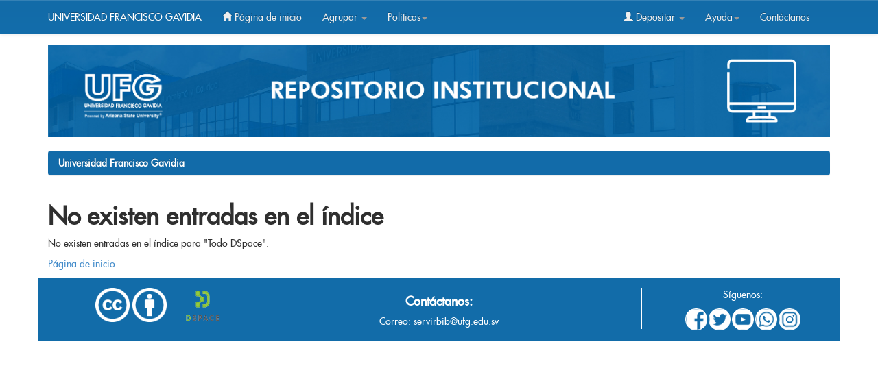

--- FILE ---
content_type: text/html;charset=UTF-8
request_url: https://ri.ufg.edu.sv/jspui/browse?type=author&sort_by=1&order=ASC&rpp=20&etal=-1&value=Aguilar+Sibrian%2C+Misael&starts_with=K
body_size: 14110
content:


















<!DOCTYPE html>
<html>
    <head>
    
        <title>Universidad Francisco Gavidia: No existen entradas en el índice</title>
        <meta http-equiv="Content-Type" content="text/html; charset=UTF-8" />
        <meta name="Generator" content="DSpace 6.3" />
        <meta name="viewport" content="width=device-width, initial-scale=1.0">
        <link rel="shortcut icon" href="/jspui/favicon.ico" type="image/x-icon"/>
        <link rel="stylesheet" href="/jspui/static/css/jquery-ui-1.10.3.custom/redmond/jquery-ui-1.10.3.custom.css" type="text/css" />
        <link rel="stylesheet" href="/jspui/static/css/bootstrap/bootstrap.min.css" type="text/css" />
        <link rel="stylesheet" href="/jspui/static/css/bootstrap/bootstrap-theme.min.css" type="text/css" />
        <link rel="stylesheet" href="/jspui/static/css/bootstrap/dspace-theme.css" type="text/css" />
		<meta name="google-site-verification" content="KD-JVfRXCXfahF6y6Nq_IQZ5lm0qPQImZYReWlfZnls" />


<!-- Global site tag (gtag.js) - Google Analytics -->
<script async src="https://www.googletagmanager.com/gtag/js?id=G-S3BTN1L1MK"></script>
<script>
  window.dataLayer = window.dataLayer || [];
  function gtag(){dataLayer.push(arguments);}
  gtag('js', new Date());

  gtag('config', 'G-S3BTN1L1MK');
</script>





        <link rel="search" type="application/opensearchdescription+xml" href="/jspui/open-search/description.xml" title="DSpace"/>

        
        <script type='text/javascript' src="/jspui/static/js/jquery/jquery-1.10.2.min.js"></script>
        <script type='text/javascript' src='/jspui/static/js/jquery/jquery-ui-1.10.3.custom.min.js'></script>
        <script type='text/javascript' src='/jspui/static/js/bootstrap/bootstrap.min.js'></script>
        <script type='text/javascript' src='/jspui/static/js/holder.js'></script>
        <script type="text/javascript" src="/jspui/utils.js"></script>
        <script type="text/javascript" src="/jspui/static/js/choice-support.js"> </script>
        


    
    
        <script>
            (function(i,s,o,g,r,a,m){i['GoogleAnalyticsObject']=r;i[r]=i[r]||function(){
            (i[r].q=i[r].q||[]).push(arguments)},i[r].l=1*new Date();a=s.createElement(o),
            m=s.getElementsByTagName(o)[0];a.async=1;a.src=g;m.parentNode.insertBefore(a,m)
            })(window,document,'script','//www.google-analytics.com/analytics.js','ga');

            ga('create', 'G-VMCERQ5YL9', 'auto');
            ga('send', 'pageview');
        </script>
    


    
    

<!-- HTML5 shim and Respond.js IE8 support of HTML5 elements and media queries -->
<!--[if lt IE 9]>
  <script src="/jspui/static/js/html5shiv.js"></script>
  <script src="/jspui/static/js/respond.min.js"></script>
<![endif]-->
    </head>

    
    
    <body class="undernavigation">
<a class="sr-only" href="#content">Skip navigation</a>
<header class="navbar navbar-inverse navbar-fixed-top">    
    
            <div class="container">
                























       <div class="navbar-header">
         <button type="button" class="navbar-toggle" data-toggle="collapse" data-target=".navbar-collapse">
           <span class="icon-bar"></span>
           <span class="icon-bar"></span>
           <span class="icon-bar"></span>
         </button>
         
           
          <a class="navbar-brand" style="font-size: 14px;" href="http://www.ufg.edu.sv/">UNIVERSIDAD FRANCISCO GAVIDIA</a> 
           
       </div>
       <nav class="collapse navbar-collapse bs-navbar-collapse" role="navigation">
         <ul class="nav navbar-nav">
           <li class=""><a href="/jspui/"><span class="glyphicon glyphicon-home"></span> Página de inicio </a></li>
                
           <li class="dropdown">
             <a href="#" class="dropdown-toggle" data-toggle="dropdown">Agrupar  <b class="caret"></b></a>
             <ul class="dropdown-menu">
               <li><a href="/jspui/community-list">Comunidades </a></li>
                                                               <li class="divider"></li>
                                                               <li class="dropdown-header">Browse Items by:</li>
                                                               
                                                               
                                                               
                                                                                                             <li><a href="/jspui/browse?type=dateissued">Fecha Publicación</a></li>
                                                                               
                                                                                                             <li><a href="/jspui/browse?type=author">Autor</a></li>
                                                                               
                                                                                                             <li><a href="/jspui/browse?type=title">Título</a></li>
                                                                               
                                                                                                             <li><a href="/jspui/browse?type=subject">Materia</a></li>
                                                                               
                                                                   
                                                               

            </ul>
          </li>
             
          
          
              <li class="dropdown">
             <a href="#" class="dropdown-toggle" data-toggle="dropdown">Políticas<b class="caret"></b></a>
             <ul class="dropdown-menu">
               <li><a href="https://ri.ufg.edu.sv/jspui/AccesoAbiertoUFG.pdf" target="_bank" >Acceso Abierto</a></li>
                                                  <li><a href="https://ri.ufg.edu.sv/jspui/RepositorioUFG.pdf" target="_bank" >Repositorio Institucional</a></li>
                                                  

            </ul>
          </li>
          
          
          
          
         
       </ul>
       <div class="nav navbar-nav navbar-right">
                               <ul class="nav navbar-nav navbar-right">
         <li class="dropdown">
         
             <a href="#" class="dropdown-toggle" data-toggle="dropdown"><span class="glyphicon glyphicon-user"></span> Depositar <b class="caret"></b></a>
                             
             <ul class="dropdown-menu">
    
               <li><a href="/jspui/mydspace">Mi DSpace </a></li>
               
               
                     <li><a href="/jspui/register">Crear cuenta </a></li>
                     
                    
                      
                      
                       
               <li><a href="/jspui/profile">Editar perfil </a></li>

                               
             </ul>
           </li>
              
              
               <li class="dropdown">
             <a href="#" class="dropdown-toggle" data-toggle="dropdown">Ayuda<b class="caret"></b></a>
             <ul class="dropdown-menu">
               <li><a href="https://ri.ufg.edu.sv/jspui/GuíadeusoRI.pdf" target="_bank">Guía del usuario</a></li>
                                  <li><a href="https://ri.ufg.edu.sv/jspui/Autoarchivo.pdf" target="_bank" >Manual Autoarchivo </a></li>                
                                   <li><a href="https://ri.ufg.edu.sv/jspui/Estructurayestilo.pdf" target="_bank" > Estructura y estilo trabajo de grado</a></li>               

            </ul>
          </li>
           
           
           
           
                    
                    
                              <li class=""><script type="text/javascript">
<!-- Javascript starts here
document.write('<a href="#" onClick="var popupwin = window.open(\'/jspui/help/index.html\',\'dspacepopup\',\'height=600,width=550,resizable,scrollbars\');popupwin.focus();return false;">Contáctanos<\/a>');
// -->
</script><noscript><a href="/jspui/help/index.html" target="dspacepopup">Contáctanos</a></noscript></li>
          
          </ul>
                
                  
                <form method="get" action="/jspui/simple-search" class="navbar-form navbar-right" scope="search" hidden=true>
                    <div class="form-group" >
          <input type="text"  class="form-control" placeholder="Buscar en&nbsp;DSpace " name="query" id="tequery" size="25"/>
        </div>
        <button type="submit" class="btn btn-primary"><span class="glyphicon glyphicon-search"></span></button>
        
        

                </form></div>
    </nav>


            </div>

</header>
<style>
#background {
width: 100%;
  height: auto;
	
}


</style>


<main id="content" role="main">

<div class="container">
			
			
			<img width="1138" height="133" border="0" id="background" src="/jspui/image/BannerR.png">			
        </div>



<div class="container banner">
    <div class="row">
    
   
        
  
        
        
        
      
        
    </div>
</div>
<br/>




                

<div class="container">
    



  

<ol class="breadcrumb btn-success">

  <li><a href="/jspui/">Universidad Francisco Gavidia</a></li>

</ol>

</div>                



        
<div class="container">
	



















    <h1>No existen entradas en el índice</h1>

<p>
    
   		No existen entradas en el índice para "Todo DSpace".
   
 </p>
   
    <p><a href="/jspui/">Página de inicio </a></p>

    
    













            

</div>
 <style>
        .red-social-fb {
        background-image: url('https://ri.ufg.edu.sv/jspui/image/fbo.png');
        }
        
        
        .red-social-fb:hover {
        background-image: url('https://ri.ufg.edu.sv/jspui/image/Captura.JPG');
        }
        
      
        
        
        .red-social-tw {
        background-image: url('https://ri.ufg.edu.sv/jspui/image/tw.png');
        }

        .red-social-tw:hover {
        background-image: url('https://ri.ufg.edu.sv/jspui/image/Captura11.JPG');
        }
        
        .red-social-yt {
        background-image: url('https://ri.ufg.edu.sv/jspui/image/Youtube.png');
        }
        
        .red-social-yt:hover {
        background-image: url('https://ri.ufg.edu.sv/jspui/image/youtube2.JPG');
        }
        
        .red-social-Wapp {
        background-image: url('https://ri.ufg.edu.sv/jspui/image/Wa.png');
        }
        .red-social-Wapp:hover {
        background-image: url('https://ri.ufg.edu.sv/jspui/image/Captura3.jpg');
        }
        
        
             .red-social-insta {
        background-image: url('https://ri.ufg.edu.sv/jspui/image/Insta.png');
        }
        .red-social-insta:hover {
        background-image: url('https://ri.ufg.edu.sv/jspui/image/instagram1.png');
        }
        
        .home-que-es {
        background-image: url('/image/que_es_fondo.jpg');
        }
        .home-como-utilizar {
        background-image: url('/image/como_usar_fondo.jpg');
        }
        .home-estadisticas {
        background-image: url('/image/estadisticas_fondo.jpg');
        }
        .home-panel-animacion {
        background-image: url('/image/video.jpg');
        }
        </style>



</main>
            
            
            
            <link rel="stylesheet" href="https://ri.ufg.edu.sv/jspui/static/css/bootstrap/dspace.css" type="text/css">
            
      

            
            
            
      
      
      <footer>
		        <div id="designedby" class="container text-muted" style="background-color:#126ca9;">
		            <div class="row">
		                <div class="col-md-3" style="text-align: center; padding-top: 10px;">
		                
		                   <a href="https://creativecommons.org/licenses/by-nc-sa/4.0/" target="_blank">
				 <img style="width: 50px;" src="/jspui/image/cc.png" alt="Universidad Franciso Gavidia">
							</a>
							
		                     <a href="https://creativecommons.org/licenses/by-nc-sa/4.0/" target="_blank">
		                    <img style="width: 50px;" src="/jspui/image/by.png" alt="Universidad Franciso Gavidia">
		                    </a>
		                    
		                    <a href="https://duraspace.org/dspace/" target="_blank">
		                     <img style="width: 50px;float: right; margin: 2px 9px 10px -45px;" src="/jspui/image/dspacel.png" alt="Universidad Franciso Gavidia">
		                     </a>
		                </div>
		                <div class="cuadro-contacto col-md-6">
		                    <h4>Contáctanos:</h4>
		                    <div>Correo: <a href="mailto:servirbib@ufg.edu.sv" style="color: white;">servirbib@ufg.edu.sv</a></div>
		                </div>
		                <div class="cuadro-contacto col-md-3">
		                    <div style="display: table; width: 100%;">
		                        <p>Síguenos:</p>
		                        <a class="red-social red-social-fb" href="https://www.facebook.com/ufgoficial" target="_blank"></a>
		                        <a class="red-social red-social-tw" href="https://twitter.com/UFGOficial" target="_blank"></a>
		                        <a class="red-social red-social-yt" href="https://www.youtube.com/user/SisBibUFG/" target="_blank"></a>
		                        <a class="red-social red-social-Wapp" href="https://api.whatsapp.com/send?phone=50379395180&text=&source=&data=" target="_blank"></a>
		                      <a class="red-social red-social-insta" href="https://www.instagram.com/ufg.oficial/" target="_blank"></a>
		                    </div>
                		</div>
		            </div>
		            <div id="footer_feedback" class="pull-right" style="padding-top: 0;">
		            <p class="text-muted">
		                <a href="/htmlmap"></a>
		            </p>
		        </div>
		    </div>
		</footer>
      
      
      
      
      
      
      
      
      
    </body>
</html>



--- FILE ---
content_type: text/css
request_url: https://ri.ufg.edu.sv/jspui/static/css/bootstrap/bootstrap.min.css
body_size: 150153
content:
/*!
 * Bootstrap v3.0.0
 *
 * Copyright 2013 Twitter, Inc
 * Licensed under the Apache License v2.0
 * http://www.apache.org/licenses/LICENSE-2.0
 *
 * Designed and built with all the love in the world by @mdo and @fat.
 *//*! normalize.css v2.1.0 | MIT License | git.io/normalize */article,aside,details,figcaption,figure,footer,header,hgroup,main,nav,section,summary{display:block}audio,canvas,video{display:inline-block}audio:not([controls]){display:none;height:0}[hidden]{display:none}html{font-family:sans-serif;-webkit-text-size-adjust:100%;-ms-text-size-adjust:100%}body{margin:0}a:focus{outline:thin dotted}a:active,a:hover{outline:0}h1{margin:.67em 0;font-size:2em}abbr[title]{border-bottom:1px dotted}b,strong{font-weight:bold}dfn{font-style:italic}hr{height:0;-moz-box-sizing:content-box;box-sizing:content-box}mark{color:#000;background:#ff0}code,kbd,pre,samp{font-family:monospace,serif;font-size:1em}pre{white-space:pre-wrap}q{quotes:"\201C" "\201D" "\2018" "\2019"}small{font-size:80%}sub,sup{position:relative;font-size:75%;line-height:0;vertical-align:baseline}sup{top:-0.5em}sub{bottom:-0.25em}img{border:0}svg:not(:root){overflow:hidden}figure{margin:0}fieldset{padding:.35em .625em .75em;margin:0 2px;border:1px solid #c0c0c0}legend{padding:0;border:0}button,input,select,textarea{margin:0;font-family:inherit;font-size:100%}button,input{line-height:normal}button,select{text-transform:none}button,html input[type="button"],input[type="reset"],input[type="submit"]{cursor:pointer;-webkit-appearance:button}button[disabled],html input[disabled]{cursor:default}input[type="checkbox"],input[type="radio"]{padding:0;box-sizing:border-box}input[type="search"]{-webkit-box-sizing:content-box;-moz-box-sizing:content-box;box-sizing:content-box;-webkit-appearance:textfield}input[type="search"]::-webkit-search-cancel-button,input[type="search"]::-webkit-search-decoration{-webkit-appearance:none}button::-moz-focus-inner,input::-moz-focus-inner{padding:0;border:0}textarea{overflow:auto;vertical-align:top}table{border-collapse:collapse;border-spacing:0}@media print{*{color:#000!important;text-shadow:none!important;background:transparent!important;box-shadow:none!important}a,a:visited{text-decoration:underline}a[href]:after{content:" (" attr(href) ")"}abbr[title]:after{content:" (" attr(title) ")"}.ir a:after,a[href^="javascript:"]:after,a[href^="#"]:after{content:""}pre,blockquote{border:1px solid #999;page-break-inside:avoid}thead{display:table-header-group}tr,img{page-break-inside:avoid}img{max-width:100%!important}@page{margin:2cm .5cm}p,h2,h3{orphans:3;widows:3}h2,h3{page-break-after:avoid}.navbar{display:none}.table td,.table th{background-color:#fff!important}.btn>.caret,.dropup>.btn>.caret{border-top-color:#000!important}.label{border:1px solid #000}.table{border-collapse:collapse!important}.table-bordered th,.table-bordered td{border:1px solid #ddd!important}}*,*:before,*:after{-webkit-box-sizing:border-box;-moz-box-sizing:border-box;box-sizing:border-box}html{font-size:62.5%;-webkit-tap-highlight-color:rgba(0,0,0,0)}body{font-family:'futuramedium';font-size:14px;line-height:1.428571429;color:#2f2f2f;background-color:#fff}input,button,select,textarea{font-family:inherit;font-size:inherit;line-height:inherit}button,input,select[multiple],textarea{background-image:none}a{color:#428bca;text-decoration:none}a:hover,a:focus{color:#2a6496;text-decoration:underline}a:focus{outline:thin dotted #333;outline:5px auto -webkit-focus-ring-color;outline-offset:-2px}img{vertical-align:middle}.img-responsive{display:block;height:auto;max-width:100%}.img-rounded{border-radius:6px}.img-thumbnail{display:inline-block;height:auto;max-width:100%;padding:4px;line-height:1.428571429;background-color:#fff;border:1px solid #ddd;border-radius:4px;-webkit-transition:all .2s ease-in-out;transition:all .2s ease-in-out}.img-circle{border-radius:50%}hr{margin-top:20px;margin-bottom:20px;border:0;border-top:1px solid #eee}.sr-only{position:absolute;width:1px;height:1px;padding:0;margin:-1px;overflow:hidden;clip:rect(0 0 0 0);border:0}p{margin:0 0 10px}.lead{margin-bottom:20px;font-size:16.099999999999998px;font-weight:200;line-height:1.4}@media(min-width:768px){.lead{font-size:21px}}small{font-size:85%}cite{font-style:normal}.text-muted{color:#999}.text-primary{color:#428bca}.text-warning{color:#c09853}.text-danger{color:#b94a48}.text-success{color:#468847}.text-info{color:#3a87ad}.text-left{text-align:left}.text-right{text-align:right}.text-center{text-align:center}h1,h2,h3,h4,h5,h6,.h1,.h2,.h3,.h4,.h5,.h6{line-height:1.1}h1 small,h2 small,h3 small,h4 small,h5 small,h6 small,.h1 small,.h2 small,.h3 small,.h4 small,.h5 small,.h6 small{font-weight:normal;line-height:1;color:#999}h1,h2,h3{margin-top:20px;margin-bottom:10px}h4,h5,h6{margin-top:10px;margin-bottom:10px}h1,.h1{font-size:36px}h2,.h2{font-size:30px}h3,.h3{font-size:24px}h4,.h4{font-size:18px}h5,.h5{font-size:14px}h6,.h6{font-size:12px}h1 small,.h1 small{font-size:24px}h2 small,.h2 small{font-size:18px}h3 small,.h3 small,h4 small,.h4 small{font-size:14px}.page-header{padding-bottom:9px;margin:40px 0 20px;border-bottom:1px solid #eee}ul,ol{margin-top:0;margin-bottom:10px}ul ul,ol ul,ul ol,ol ol{margin-bottom:0}.list-unstyled{padding-left:0;list-style:none}.list-inline{padding-left:0;list-style:none}.list-inline>li{display:inline-block;padding-right:5px;padding-left:5px}dl{margin-bottom:20px}dt,dd{line-height:1.428571429}dt{font-weight:bold}dd{margin-left:0}@media(min-width:768px){.dl-horizontal dt{float:left;width:160px;overflow:hidden;clear:left;text-align:right;text-overflow:ellipsis;white-space:nowrap}.dl-horizontal dd{margin-left:180px}.dl-horizontal dd:before,.dl-horizontal dd:after{display:table;content:" "}.dl-horizontal dd:after{clear:both}.dl-horizontal dd:before,.dl-horizontal dd:after{display:table;content:" "}.dl-horizontal dd:after{clear:both}}abbr[title],abbr[data-original-title]{cursor:help;border-bottom:1px dotted #999}abbr.initialism{font-size:90%;text-transform:uppercase}blockquote{padding:10px 20px;margin:0 0 20px;border-left:5px solid #eee}blockquote p{font-size:17.5px;font-weight:300;line-height:1.25}blockquote p:last-child{margin-bottom:0}blockquote small{display:block;line-height:1.428571429;color:#999}blockquote small:before{content:'\2014 \00A0'}blockquote.pull-right{padding-right:15px;padding-left:0;border-right:5px solid #eee;border-left:0}blockquote.pull-right p,blockquote.pull-right small{text-align:right}blockquote.pull-right small:before{content:''}blockquote.pull-right small:after{content:'\00A0 \2014'}q:before,q:after,blockquote:before,blockquote:after{content:""}address{display:block;margin-bottom:20px;font-style:normal;line-height:1.428571429}code,pre{font-family:Monaco,Menlo,Consolas,"Courier New",monospace}code{padding:2px 4px;font-size:90%;color:#c7254e;white-space:nowrap;background-color:#f9f2f4;border-radius:4px}pre{display:block;padding:9.5px;margin:0 0 10px;font-size:13px;line-height:1.428571429;color:#333;word-break:break-all;word-wrap:break-word;background-color:#f5f5f5;border:1px solid #ccc;border-radius:4px}pre.prettyprint{margin-bottom:20px}pre code{padding:0;font-size:inherit;color:inherit;white-space:pre-wrap;background-color:transparent;border:0}.pre-scrollable{max-height:340px;overflow-y:scroll}.container{padding-right:15px;padding-left:15px;margin-right:auto;margin-left:auto}.container:before,.container:after{display:table;content:" "}.container:after{clear:both}.container:before,.container:after{display:table;content:" "}.container:after{clear:both}.row{margin-right:-10px;margin-left:-10px}.row:before,.row:after{display:table;content:" "}.row:after{clear:both}.row:before,.row:after{display:table;content:" "}.row:after{clear:both}.col-xs-1,.col-xs-2,.col-xs-3,.col-xs-4,.col-xs-5,.col-xs-6,.col-xs-7,.col-xs-8,.col-xs-9,.col-xs-10,.col-xs-11,.col-xs-12,.col-sm-1,.col-sm-2,.col-sm-3,.col-sm-4,.col-sm-5,.col-sm-6,.col-sm-7,.col-sm-8,.col-sm-9,.col-sm-10,.col-sm-11,.col-sm-12,.col-md-1,.col-md-2,.col-md-3,.col-md-4,.col-md-5,.col-md-6,.col-md-7,.col-md-8,.col-md-9,.col-md-10,.col-md-11,.col-md-12,.col-lg-1,.col-lg-2,.col-lg-3,.col-lg-4,.col-lg-5,.col-lg-6,.col-lg-7,.col-lg-8,.col-lg-9,.col-lg-10,.col-lg-11,.col-lg-12{position:relative;min-height:1px;padding-right:15px;padding-left:15px}.col-xs-1,.col-xs-2,.col-xs-3,.col-xs-4,.col-xs-5,.col-xs-6,.col-xs-7,.col-xs-8,.col-xs-9,.col-xs-10,.col-xs-11{float:left}.col-xs-1{width:8.333333333333332%}.col-xs-2{width:16.666666666666664%}.col-xs-3{width:25%}.col-xs-4{width:33.33333333333333%}.col-xs-5{width:41.66666666666667%}.col-xs-6{width:50%}.col-xs-7{width:58.333333333333336%}.col-xs-8{width:66.66666666666666%}.col-xs-9{width:75%}.col-xs-10{width:83.33333333333334%}.col-xs-11{width:91.66666666666666%}.col-xs-12{width:100%}@media(min-width:768px){.container{max-width:750px}.col-sm-1,.col-sm-2,.col-sm-3,.col-sm-4,.col-sm-5,.col-sm-6,.col-sm-7,.col-sm-8,.col-sm-9,.col-sm-10,.col-sm-11{float:left}.col-sm-1{width:8.333333333333332%}.col-sm-2{width:16.666666666666664%}.col-sm-3{width:25%}.col-sm-4{width:33.33333333333333%}.col-sm-5{width:41.66666666666667%}.col-sm-6{width:50%}.col-sm-7{width:58.333333333333336%}.col-sm-8{width:66.66666666666666%}.col-sm-9{width:75%}.col-sm-10{width:83.33333333333334%}.col-sm-11{width:91.66666666666666%}.col-sm-12{width:100%}.col-sm-push-1{left:8.333333333333332%}.col-sm-push-2{left:16.666666666666664%}.col-sm-push-3{left:25%}.col-sm-push-4{left:33.33333333333333%}.col-sm-push-5{left:41.66666666666667%}.col-sm-push-6{left:50%}.col-sm-push-7{left:58.333333333333336%}.col-sm-push-8{left:66.66666666666666%}.col-sm-push-9{left:75%}.col-sm-push-10{left:83.33333333333334%}.col-sm-push-11{left:91.66666666666666%}.col-sm-pull-1{right:8.333333333333332%}.col-sm-pull-2{right:16.666666666666664%}.col-sm-pull-3{right:25%}.col-sm-pull-4{right:33.33333333333333%}.col-sm-pull-5{right:41.66666666666667%}.col-sm-pull-6{right:50%}.col-sm-pull-7{right:58.333333333333336%}.col-sm-pull-8{right:66.66666666666666%}.col-sm-pull-9{right:75%}.col-sm-pull-10{right:83.33333333333334%}.col-sm-pull-11{right:91.66666666666666%}.col-sm-offset-1{margin-left:8.333333333333332%}.col-sm-offset-2{margin-left:16.666666666666664%}.col-sm-offset-3{margin-left:25%}.col-sm-offset-4{margin-left:33.33333333333333%}.col-sm-offset-5{margin-left:41.66666666666667%}.col-sm-offset-6{margin-left:50%}.col-sm-offset-7{margin-left:58.333333333333336%}.col-sm-offset-8{margin-left:66.66666666666666%}.col-sm-offset-9{margin-left:75%}.col-sm-offset-10{margin-left:83.33333333333334%}.col-sm-offset-11{margin-left:91.66666666666666%}}@media(min-width:992px){.container{max-width:970px}.col-md-1,.col-md-2,.col-md-3,.col-md-4,.col-md-5,.col-md-6,.col-md-7,.col-md-8,.col-md-9,.col-md-10,.col-md-11{float:left}.col-md-1{width:8.333333333333332%}.col-md-2{width:14.36%}.col-md-3{width:25%}.col-md-4{width:33.33333333333333%}.col-md-5{width:41.66666666666667%}.col-md-6{width:50%}.col-md-7{width:58.333333333333336%}.col-md-8{width:66.66666666666666%}.col-md-9{width:75%}.col-md-10{width:83.33333333333334%}.col-md-11{width:91.66666666666666%}.col-md-12{width:100%}.col-md-push-0{left:auto}.col-md-push-1{left:8.333333333333332%}.col-md-push-2{left:16.666666666666664%}.col-md-push-3{left:25%}.col-md-push-4{left:33.33333333333333%}.col-md-push-5{left:41.66666666666667%}.col-md-push-6{left:50%}.col-md-push-7{left:58.333333333333336%}.col-md-push-8{left:66.66666666666666%}.col-md-push-9{left:75%}.col-md-push-10{left:83.33333333333334%}.col-md-push-11{left:91.66666666666666%}.col-md-pull-0{right:auto}.col-md-pull-1{right:8.333333333333332%}.col-md-pull-2{right:16.666666666666664%}.col-md-pull-3{right:25%}.col-md-pull-4{right:33.33333333333333%}.col-md-pull-5{right:41.66666666666667%}.col-md-pull-6{right:50%}.col-md-pull-7{right:58.333333333333336%}.col-md-pull-8{right:66.66666666666666%}.col-md-pull-9{right:75%}.col-md-pull-10{right:83.33333333333334%}.col-md-pull-11{right:91.66666666666666%}.col-md-offset-0{margin-left:0}.col-md-offset-1{margin-left:8.333333333333332%}.col-md-offset-2{margin-left:16.666666666666664%}.col-md-offset-3{margin-left:25%}.col-md-offset-4{margin-left:33.33333333333333%}.col-md-offset-5{margin-left:41.66666666666667%}.col-md-offset-6{margin-left:50%}.col-md-offset-7{margin-left:58.333333333333336%}.col-md-offset-8{margin-left:66.66666666666666%}.col-md-offset-9{margin-left:75%}.col-md-offset-10{margin-left:83.33333333333334%}.col-md-offset-11{margin-left:91.66666666666666%}}@media(min-width:1200px){.container{max-width:1170px}.col-lg-1,.col-lg-2,.col-lg-3,.col-lg-4,.col-lg-5,.col-lg-6,.col-lg-7,.col-lg-8,.col-lg-9,.col-lg-10,.col-lg-11{float:left}.col-lg-1{width:8.333333333333332%}.col-lg-2{width:16.666666666666664%}.col-lg-3{width:25%}.col-lg-4{width:33.33333333333333%}.col-lg-5{width:41.66666666666667%}.col-lg-6{width:50%}.col-lg-7{width:58.333333333333336%}.col-lg-8{width:66.66666666666666%}.col-lg-9{width:75%}.col-lg-10{width:83.33333333333334%}.col-lg-11{width:91.66666666666666%}.col-lg-12{width:100%}.col-lg-push-0{left:auto}.col-lg-push-1{left:8.333333333333332%}.col-lg-push-2{left:16.666666666666664%}.col-lg-push-3{left:25%}.col-lg-push-4{left:33.33333333333333%}.col-lg-push-5{left:41.66666666666667%}.col-lg-push-6{left:50%}.col-lg-push-7{left:58.333333333333336%}.col-lg-push-8{left:66.66666666666666%}.col-lg-push-9{left:75%}.col-lg-push-10{left:83.33333333333334%}.col-lg-push-11{left:91.66666666666666%}.col-lg-pull-0{right:auto}.col-lg-pull-1{right:8.333333333333332%}.col-lg-pull-2{right:16.666666666666664%}.col-lg-pull-3{right:25%}.col-lg-pull-4{right:33.33333333333333%}.col-lg-pull-5{right:41.66666666666667%}.col-lg-pull-6{right:50%}.col-lg-pull-7{right:58.333333333333336%}.col-lg-pull-8{right:66.66666666666666%}.col-lg-pull-9{right:75%}.col-lg-pull-10{right:83.33333333333334%}.col-lg-pull-11{right:91.66666666666666%}.col-lg-offset-0{margin-left:0}.col-lg-offset-1{margin-left:8.333333333333332%}.col-lg-offset-2{margin-left:16.666666666666664%}.col-lg-offset-3{margin-left:25%}.col-lg-offset-4{margin-left:33.33333333333333%}.col-lg-offset-5{margin-left:41.66666666666667%}.col-lg-offset-6{margin-left:50%}.col-lg-offset-7{margin-left:58.333333333333336%}.col-lg-offset-8{margin-left:66.66666666666666%}.col-lg-offset-9{margin-left:75%}.col-lg-offset-10{margin-left:83.33333333333334%}.col-lg-offset-11{margin-left:91.66666666666666%}}table{max-width:100%;background-color:transparent}th{text-align:left}.table{width:100%;margin-bottom:20px}.table thead>tr>th,.table tbody>tr>th,.table tfoot>tr>th,.table thead>tr>td,.table tbody>tr>td,.table tfoot>tr>td{padding:8px;line-height:1.428571429;vertical-align:top;border-top:1px solid #ddd}.table thead>tr>th{vertical-align:bottom;border-bottom:2px solid #ddd}.table caption+thead tr:first-child th,.table colgroup+thead tr:first-child th,.table thead:first-child tr:first-child th,.table caption+thead tr:first-child td,.table colgroup+thead tr:first-child td,.table thead:first-child tr:first-child td{border-top:0}.table tbody+tbody{border-top:2px solid #ddd}.table .table{background-color:#fff}.table-condensed thead>tr>th,.table-condensed tbody>tr>th,.table-condensed tfoot>tr>th,.table-condensed thead>tr>td,.table-condensed tbody>tr>td,.table-condensed tfoot>tr>td{padding:5px}.table-bordered{border:1px solid #ddd}.table-bordered>thead>tr>th,.table-bordered>tbody>tr>th,.table-bordered>tfoot>tr>th,.table-bordered>thead>tr>td,.table-bordered>tbody>tr>td,.table-bordered>tfoot>tr>td{border:1px solid #ddd}.table-bordered>thead>tr>th,.table-bordered>thead>tr>td{border-bottom-width:2px}.table-striped>tbody>tr:nth-child(odd)>td,.table-striped>tbody>tr:nth-child(odd)>th{background-color:#f9f9f9}.table-hover>tbody>tr:hover>td,.table-hover>tbody>tr:hover>th{background-color:#f5f5f5}table col[class*="col-"]{display:table-column;float:none}table td[class*="col-"],table th[class*="col-"]{display:table-cell;float:none}.table>thead>tr>td.active,.table>tbody>tr>td.active,.table>tfoot>tr>td.active,.table>thead>tr>th.active,.table>tbody>tr>th.active,.table>tfoot>tr>th.active,.table>thead>tr.active>td,.table>tbody>tr.active>td,.table>tfoot>tr.active>td,.table>thead>tr.active>th,.table>tbody>tr.active>th,.table>tfoot>tr.active>th{background-color:#f5f5f5}.table>thead>tr>td.success,.table>tbody>tr>td.success,.table>tfoot>tr>td.success,.table>thead>tr>th.success,.table>tbody>tr>th.success,.table>tfoot>tr>th.success,.table>thead>tr.success>td,.table>tbody>tr.success>td,.table>tfoot>tr.success>td,.table>thead>tr.success>th,.table>tbody>tr.success>th,.table>tfoot>tr.success>th{background-color:#dff0d8;border-color:#d6e9c6}.table-hover>tbody>tr>td.success:hover,.table-hover>tbody>tr>th.success:hover,.table-hover>tbody>tr.success:hover>td{background-color:#d0e9c6;border-color:#c9e2b3}.table>thead>tr>td.danger,.table>tbody>tr>td.danger,.table>tfoot>tr>td.danger,.table>thead>tr>th.danger,.table>tbody>tr>th.danger,.table>tfoot>tr>th.danger,.table>thead>tr.danger>td,.table>tbody>tr.danger>td,.table>tfoot>tr.danger>td,.table>thead>tr.danger>th,.table>tbody>tr.danger>th,.table>tfoot>tr.danger>th{background-color:#f2dede;border-color:#eed3d7}.table-hover>tbody>tr>td.danger:hover,.table-hover>tbody>tr>th.danger:hover,.table-hover>tbody>tr.danger:hover>td{background-color:#ebcccc;border-color:#e6c1c7}.table>thead>tr>td.warning,.table>tbody>tr>td.warning,.table>tfoot>tr>td.warning,.table>thead>tr>th.warning,.table>tbody>tr>th.warning,.table>tfoot>tr>th.warning,.table>thead>tr.warning>td,.table>tbody>tr.warning>td,.table>tfoot>tr.warning>td,.table>thead>tr.warning>th,.table>tbody>tr.warning>th,.table>tfoot>tr.warning>th{background-color:#fcf8e3;border-color:#fbeed5}.table-hover>tbody>tr>td.warning:hover,.table-hover>tbody>tr>th.warning:hover,.table-hover>tbody>tr.warning:hover>td{background-color:#faf2cc;border-color:#f8e5be}@media(max-width:768px){.table-responsive{width:100%;margin-bottom:15px;overflow-x:scroll;overflow-y:hidden;border:1px solid #ddd}.table-responsive>.table{margin-bottom:0;background-color:#fff}.table-responsive>.table>thead>tr>th,.table-responsive>.table>tbody>tr>th,.table-responsive>.table>tfoot>tr>th,.table-responsive>.table>thead>tr>td,.table-responsive>.table>tbody>tr>td,.table-responsive>.table>tfoot>tr>td{white-space:nowrap}.table-responsive>.table-bordered{border:0}.table-responsive>.table-bordered>thead>tr>th:first-child,.table-responsive>.table-bordered>tbody>tr>th:first-child,.table-responsive>.table-bordered>tfoot>tr>th:first-child,.table-responsive>.table-bordered>thead>tr>td:first-child,.table-responsive>.table-bordered>tbody>tr>td:first-child,.table-responsive>.table-bordered>tfoot>tr>td:first-child{border-left:0}.table-responsive>.table-bordered>thead>tr>th:last-child,.table-responsive>.table-bordered>tbody>tr>th:last-child,.table-responsive>.table-bordered>tfoot>tr>th:last-child,.table-responsive>.table-bordered>thead>tr>td:last-child,.table-responsive>.table-bordered>tbody>tr>td:last-child,.table-responsive>.table-bordered>tfoot>tr>td:last-child{border-right:0}.table-responsive>.table-bordered>thead>tr:last-child>th,.table-responsive>.table-bordered>tbody>tr:last-child>th,.table-responsive>.table-bordered>tfoot>tr:last-child>th,.table-responsive>.table-bordered>thead>tr:last-child>td,.table-responsive>.table-bordered>tbody>tr:last-child>td,.table-responsive>.table-bordered>tfoot>tr:last-child>td{border-bottom:0}}fieldset{padding:0;margin:0;border:0}legend{display:block;width:100%;padding:0;margin-bottom:20px;font-size:21px;line-height:inherit;color:#333;border:0;border-bottom:1px solid #e5e5e5}label{display:inline-block;margin-bottom:5px;font-weight:bold}input[type="search"]{-webkit-box-sizing:border-box;-moz-box-sizing:border-box;box-sizing:border-box}input[type="radio"],input[type="checkbox"]{margin:4px 0 0;margin-top:1px \9;line-height:normal}input[type="file"]{display:block}select[multiple],select[size]{height:auto}select optgroup{font-family:inherit;font-size:inherit;font-style:inherit}input[type="file"]:focus,input[type="radio"]:focus,input[type="checkbox"]:focus{outline:thin dotted #333;outline:5px auto -webkit-focus-ring-color;outline-offset:-2px}input[type="number"]::-webkit-outer-spin-button,input[type="number"]::-webkit-inner-spin-button{height:auto}.form-control:-moz-placeholder{color:#999}.form-control::-moz-placeholder{color:#999}.form-control:-ms-input-placeholder{color:#999}.form-control::-webkit-input-placeholder{color:#999}.form-control{display:block;width:100%;height:34px;padding:6px 12px;font-size:14px;line-height:1.428571429;color:#555;vertical-align:middle;background-color:#fff;border:1px solid #ccc;border-radius:4px;-webkit-box-shadow:inset 0 1px 1px rgba(0,0,0,0.075);box-shadow:inset 0 1px 1px rgba(0,0,0,0.075);-webkit-transition:border-color ease-in-out .15s,box-shadow ease-in-out .15s;transition:border-color ease-in-out .15s,box-shadow ease-in-out .15s}.form-control:focus{border-color:#66afe9;outline:0;-webkit-box-shadow:inset 0 1px 1px rgba(0,0,0,0.075),0 0 8px rgba(102,175,233,0.6);box-shadow:inset 0 1px 1px rgba(0,0,0,0.075),0 0 8px rgba(102,175,233,0.6)}.form-control[disabled],.form-control[readonly],fieldset[disabled] .form-control{cursor:not-allowed;background-color:#eee}textarea.form-control{height:auto}.form-group{margin-bottom:15px}.radio,.checkbox{display:block;min-height:20px;padding-left:20px;margin-top:10px;margin-bottom:10px;vertical-align:middle}.radio label,.checkbox label{display:inline;margin-bottom:0;font-weight:normal;cursor:pointer}.radio input[type="radio"],.radio-inline input[type="radio"],.checkbox input[type="checkbox"],.checkbox-inline input[type="checkbox"]{float:left;margin-left:-20px}.radio+.radio,.checkbox+.checkbox{margin-top:-5px}.radio-inline,.checkbox-inline{display:inline-block;padding-left:20px;margin-bottom:0;font-weight:normal;vertical-align:middle;cursor:pointer}.radio-inline+.radio-inline,.checkbox-inline+.checkbox-inline{margin-top:0;margin-left:10px}input[type="radio"][disabled],input[type="checkbox"][disabled],.radio[disabled],.radio-inline[disabled],.checkbox[disabled],.checkbox-inline[disabled],fieldset[disabled] input[type="radio"],fieldset[disabled] input[type="checkbox"],fieldset[disabled] .radio,fieldset[disabled] .radio-inline,fieldset[disabled] .checkbox,fieldset[disabled] .checkbox-inline{cursor:not-allowed}.input-sm{height:30px;padding:5px 10px;font-size:12px;line-height:1.5;border-radius:3px}select.input-sm{height:30px;line-height:30px}textarea.input-sm{height:auto}.input-lg{height:45px;padding:10px 16px;font-size:18px;line-height:1.33;border-radius:6px}select.input-lg{height:45px;line-height:45px}textarea.input-lg{height:auto}.has-warning .help-block,.has-warning .control-label{color:#c09853}.has-warning .form-control{border-color:#c09853;-webkit-box-shadow:inset 0 1px 1px rgba(0,0,0,0.075);box-shadow:inset 0 1px 1px rgba(0,0,0,0.075)}.has-warning .form-control:focus{border-color:#a47e3c;-webkit-box-shadow:inset 0 1px 1px rgba(0,0,0,0.075),0 0 6px #dbc59e;box-shadow:inset 0 1px 1px rgba(0,0,0,0.075),0 0 6px #dbc59e}.has-warning .input-group-addon{color:#c09853;background-color:#fcf8e3;border-color:#c09853}.has-error .help-block,.has-error .control-label{color:#b94a48}.has-error .form-control{border-color:#b94a48;-webkit-box-shadow:inset 0 1px 1px rgba(0,0,0,0.075);box-shadow:inset 0 1px 1px rgba(0,0,0,0.075)}.has-error .form-control:focus{border-color:#953b39;-webkit-box-shadow:inset 0 1px 1px rgba(0,0,0,0.075),0 0 6px #d59392;box-shadow:inset 0 1px 1px rgba(0,0,0,0.075),0 0 6px #d59392}.has-error .input-group-addon{color:#b94a48;background-color:#f2dede;border-color:#b94a48}.has-success .help-block,.has-success .control-label{color:#468847}.has-success .form-control{border-color:#468847;-webkit-box-shadow:inset 0 1px 1px rgba(0,0,0,0.075);box-shadow:inset 0 1px 1px rgba(0,0,0,0.075)}.has-success .form-control:focus{border-color:#356635;-webkit-box-shadow:inset 0 1px 1px rgba(0,0,0,0.075),0 0 6px #7aba7b;box-shadow:inset 0 1px 1px rgba(0,0,0,0.075),0 0 6px #7aba7b}.has-success .input-group-addon{color:#468847;background-color:#dff0d8;border-color:#468847}.form-control-static{padding-top:7px;margin-bottom:0}.help-block{display:block;margin-top:5px;margin-bottom:10px;color:#737373}@media(min-width:768px){.form-inline .form-group{display:inline-block;margin-bottom:0;vertical-align:middle}.form-inline .form-control{display:inline-block}.form-inline .radio,.form-inline .checkbox{display:inline-block;padding-left:0;margin-top:0;margin-bottom:0}.form-inline .radio input[type="radio"],.form-inline .checkbox input[type="checkbox"]{float:none;margin-left:0}}.form-horizontal .control-label,.form-horizontal .radio,.form-horizontal .checkbox,.form-horizontal .radio-inline,.form-horizontal .checkbox-inline{padding-top:7px;margin-top:0;margin-bottom:0}.form-horizontal .form-group{margin-right:-15px;margin-left:-15px}.form-horizontal .form-group:before,.form-horizontal .form-group:after{display:table;content:" "}.form-horizontal .form-group:after{clear:both}.form-horizontal .form-group:before,.form-horizontal .form-group:after{display:table;content:" "}.form-horizontal .form-group:after{clear:both}@media(min-width:768px){.form-horizontal .control-label{text-align:right}}.btn{display:inline-block;padding:6px 12px;margin-bottom:0;font-size:14px;font-weight:normal;line-height:1.428571429;text-align:center;white-space:nowrap;vertical-align:middle;cursor:pointer;border:1px solid transparent;border-radius:4px;-webkit-user-select:none;-moz-user-select:none;-ms-user-select:none;-o-user-select:none;user-select:none}.btn:focus{outline:thin dotted #333;outline:5px auto -webkit-focus-ring-color;outline-offset:-2px}.btn:hover,.btn:focus{color:#333;text-decoration:none}.btn:active,.btn.active{background-image:none;outline:0;-webkit-box-shadow:inset 0 3px 5px rgba(0,0,0,0.125);box-shadow:inset 0 3px 5px rgba(0,0,0,0.125)}.btn.disabled,.btn[disabled],fieldset[disabled] .btn{pointer-events:none;cursor:not-allowed;opacity:.65;filter:alpha(opacity=65);-webkit-box-shadow:none;box-shadow:none}.btn-default{color:#333;background-color:#fff;border-color:#ccc}.btn-default:hover,.btn-default:focus,.btn-default:active,.btn-default.active,.open .dropdown-toggle.btn-default{color:#333;background-color:#ebebeb;border-color:#adadad}.btn-default:active,.btn-default.active,.open .dropdown-toggle.btn-default{background-image:none}.btn-default.disabled,.btn-default[disabled],fieldset[disabled] .btn-default,.btn-default.disabled:hover,.btn-default[disabled]:hover,fieldset[disabled] .btn-default:hover,.btn-default.disabled:focus,.btn-default[disabled]:focus,fieldset[disabled] .btn-default:focus,.btn-default.disabled:active,.btn-default[disabled]:active,fieldset[disabled] .btn-default:active,.btn-default.disabled.active,.btn-default[disabled].active,fieldset[disabled] .btn-default.active{background-color:#fff;border-color:#ccc}.btn-primary{color:#fff;background-color:#428bca;border-color:#357ebd}.btn-primary:hover,.btn-primary:focus,.btn-primary:active,.btn-primary.active,.open .dropdown-toggle.btn-primary{color:#fff;background-color:#3276b1;border-color:#285e8e}.btn-primary:active,.btn-primary.active,.open .dropdown-toggle.btn-primary{background-image:none}.btn-primary.disabled,.btn-primary[disabled],fieldset[disabled] .btn-primary,.btn-primary.disabled:hover,.btn-primary[disabled]:hover,fieldset[disabled] .btn-primary:hover,.btn-primary.disabled:focus,.btn-primary[disabled]:focus,fieldset[disabled] .btn-primary:focus,.btn-primary.disabled:active,.btn-primary[disabled]:active,fieldset[disabled] .btn-primary:active,.btn-primary.disabled.active,.btn-primary[disabled].active,fieldset[disabled] .btn-primary.active{background-color:#428bca;border-color:#357ebd}.btn-warning{color:#fff;background-color:#f0ad4e;border-color:#eea236}.btn-warning:hover,.btn-warning:focus,.btn-warning:active,.btn-warning.active,.open .dropdown-toggle.btn-warning{color:#fff;background-color:#ed9c28;border-color:#d58512}.btn-warning:active,.btn-warning.active,.open .dropdown-toggle.btn-warning{background-image:none}.btn-warning.disabled,.btn-warning[disabled],fieldset[disabled] .btn-warning,.btn-warning.disabled:hover,.btn-warning[disabled]:hover,fieldset[disabled] .btn-warning:hover,.btn-warning.disabled:focus,.btn-warning[disabled]:focus,fieldset[disabled] .btn-warning:focus,.btn-warning.disabled:active,.btn-warning[disabled]:active,fieldset[disabled] .btn-warning:active,.btn-warning.disabled.active,.btn-warning[disabled].active,fieldset[disabled] .btn-warning.active{background-color:#f0ad4e;border-color:#eea236}.btn-danger{color:#fff;background-color:#d9534f;border-color:#d43f3a}.btn-danger:hover,.btn-danger:focus,.btn-danger:active,.btn-danger.active,.open .dropdown-toggle.btn-danger{color:#fff;background-color:#d2322d;border-color:#ac2925}.btn-danger:active,.btn-danger.active,.open .dropdown-toggle.btn-danger{background-image:none}.btn-danger.disabled,.btn-danger[disabled],fieldset[disabled] .btn-danger,.btn-danger.disabled:hover,.btn-danger[disabled]:hover,fieldset[disabled] .btn-danger:hover,.btn-danger.disabled:focus,.btn-danger[disabled]:focus,fieldset[disabled] .btn-danger:focus,.btn-danger.disabled:active,.btn-danger[disabled]:active,fieldset[disabled] .btn-danger:active,.btn-danger.disabled.active,.btn-danger[disabled].active,fieldset[disabled] .btn-danger.active{background-color:#d9534f;border-color:#d43f3a}.btn-success{color:#fff;background-color:#5cb85c;border-color:#4cae4c}.btn-success:hover,.btn-success:focus,.btn-success:active,.btn-success.active,.open .dropdown-toggle.btn-success{color:#fff;background-color:#47a447;border-color:#398439}.btn-success:active,.btn-success.active,.open .dropdown-toggle.btn-success{background-image:none}.btn-success.disabled,.btn-success[disabled],fieldset[disabled] .btn-success,.btn-success.disabled:hover,.btn-success[disabled]:hover,fieldset[disabled] .btn-success:hover,.btn-success.disabled:focus,.btn-success[disabled]:focus,fieldset[disabled] .btn-success:focus,.btn-success.disabled:active,.btn-success[disabled]:active,fieldset[disabled] .btn-success:active,.btn-success.disabled.active,.btn-success[disabled].active,fieldset[disabled] .btn-success.active{background-color:#5cb85c;border-color:#4cae4c}.btn-info{color:#fff;background-color:#5bc0de;border-color:#46b8da}.btn-info:hover,.btn-info:focus,.btn-info:active,.btn-info.active,.open .dropdown-toggle.btn-info{color:#fff;background-color:#39b3d7;border-color:#269abc}.btn-info:active,.btn-info.active,.open .dropdown-toggle.btn-info{background-image:none}.btn-info.disabled,.btn-info[disabled],fieldset[disabled] .btn-info,.btn-info.disabled:hover,.btn-info[disabled]:hover,fieldset[disabled] .btn-info:hover,.btn-info.disabled:focus,.btn-info[disabled]:focus,fieldset[disabled] .btn-info:focus,.btn-info.disabled:active,.btn-info[disabled]:active,fieldset[disabled] .btn-info:active,.btn-info.disabled.active,.btn-info[disabled].active,fieldset[disabled] .btn-info.active{background-color:#5bc0de;border-color:#46b8da}.btn-link{font-weight:normal;color:#428bca;cursor:pointer;border-radius:0}.btn-link,.btn-link:active,.btn-link[disabled],fieldset[disabled] .btn-link{background-color:transparent;-webkit-box-shadow:none;box-shadow:none}.btn-link,.btn-link:hover,.btn-link:focus,.btn-link:active{border-color:transparent}.btn-link:hover,.btn-link:focus{color:#2a6496;text-decoration:underline;background-color:transparent}.btn-link[disabled]:hover,fieldset[disabled] .btn-link:hover,.btn-link[disabled]:focus,fieldset[disabled] .btn-link:focus{color:#999;text-decoration:none}.btn-lg{padding:10px 16px;font-size:18px;line-height:1.33;border-radius:6px}.btn-sm,.btn-xs{padding:5px 10px;font-size:12px;line-height:1.5;border-radius:3px}.btn-xs{padding:1px 5px}.btn-block{display:block;width:100%;padding-right:0;padding-left:0}.btn-block+.btn-block{margin-top:5px}input[type="submit"].btn-block,input[type="reset"].btn-block,input[type="button"].btn-block{width:100%}.fade{opacity:0;-webkit-transition:opacity .15s linear;transition:opacity .15s linear}.fade.in{opacity:1}.collapse{display:none}.collapse.in{display:block}.collapsing{position:relative;height:0;overflow:hidden;-webkit-transition:height .35s ease;transition:height .35s ease}@font-face{font-family:'Glyphicons Halflings';src:url('../fonts/glyphicons-halflings-regular.eot');src:url('../fonts/glyphicons-halflings-regular.eot?#iefix') format('embedded-opentype'),url('../fonts/glyphicons-halflings-regular.woff') format('woff'),url('../fonts/glyphicons-halflings-regular.ttf') format('truetype'),url('../fonts/glyphicons-halflings-regular.svg#glyphicons-halflingsregular') format('svg')}.glyphicon{position:relative;top:1px;display:inline-block;font-family:'Glyphicons Halflings';-webkit-font-smoothing:antialiased;font-style:normal;font-weight:normal;line-height:1}.glyphicon-asterisk:before{content:"\2a"}.glyphicon-plus:before{content:"\2b"}.glyphicon-euro:before{content:"\20ac"}.glyphicon-minus:before{content:"\2212"}.glyphicon-cloud:before{content:"\2601"}.glyphicon-envelope:before{content:"\2709"}.glyphicon-pencil:before{content:"\270f"}.glyphicon-glass:before{content:"\e001"}.glyphicon-music:before{content:"\e002"}.glyphicon-search:before{content:"\e003"}.glyphicon-heart:before{content:"\e005"}.glyphicon-star:before{content:"\e006"}.glyphicon-star-empty:before{content:"\e007"}.glyphicon-user:before{content:"\e008"}.glyphicon-film:before{content:"\e009"}.glyphicon-th-large:before{content:"\e010"}.glyphicon-th:before{content:"\e011"}.glyphicon-th-list:before{content:"\e012"}.glyphicon-ok:before{content:"\e013"}.glyphicon-remove:before{content:"\e014"}.glyphicon-zoom-in:before{content:"\e015"}.glyphicon-zoom-out:before{content:"\e016"}.glyphicon-off:before{content:"\e017"}.glyphicon-signal:before{content:"\e018"}.glyphicon-cog:before{content:"\e019"}.glyphicon-trash:before{content:"\e020"}.glyphicon-home:before{content:"\e021"}.glyphicon-file:before{content:"\e022"}.glyphicon-time:before{content:"\e023"}.glyphicon-road:before{content:"\e024"}.glyphicon-download-alt:before{content:"\e025"}.glyphicon-download:before{content:"\e026"}.glyphicon-upload:before{content:"\e027"}.glyphicon-inbox:before{content:"\e028"}.glyphicon-play-circle:before{content:"\e029"}.glyphicon-repeat:before{content:"\e030"}.glyphicon-refresh:before{content:"\e031"}.glyphicon-list-alt:before{content:"\e032"}.glyphicon-flag:before{content:"\e034"}.glyphicon-headphones:before{content:"\e035"}.glyphicon-volume-off:before{content:"\e036"}.glyphicon-volume-down:before{content:"\e037"}.glyphicon-volume-up:before{content:"\e038"}.glyphicon-qrcode:before{content:"\e039"}.glyphicon-barcode:before{content:"\e040"}.glyphicon-tag:before{content:"\e041"}.glyphicon-tags:before{content:"\e042"}.glyphicon-book:before{content:"\e043"}.glyphicon-print:before{content:"\e045"}.glyphicon-font:before{content:"\e047"}.glyphicon-bold:before{content:"\e048"}.glyphicon-italic:before{content:"\e049"}.glyphicon-text-height:before{content:"\e050"}.glyphicon-text-width:before{content:"\e051"}.glyphicon-align-left:before{content:"\e052"}.glyphicon-align-center:before{content:"\e053"}.glyphicon-align-right:before{content:"\e054"}.glyphicon-align-justify:before{content:"\e055"}.glyphicon-list:before{content:"\e056"}.glyphicon-indent-left:before{content:"\e057"}.glyphicon-indent-right:before{content:"\e058"}.glyphicon-facetime-video:before{content:"\e059"}.glyphicon-picture:before{content:"\e060"}.glyphicon-map-marker:before{content:"\e062"}.glyphicon-adjust:before{content:"\e063"}.glyphicon-tint:before{content:"\e064"}.glyphicon-edit:before{content:"\e065"}.glyphicon-share:before{content:"\e066"}.glyphicon-check:before{content:"\e067"}.glyphicon-move:before{content:"\e068"}.glyphicon-step-backward:before{content:"\e069"}.glyphicon-fast-backward:before{content:"\e070"}.glyphicon-backward:before{content:"\e071"}.glyphicon-play:before{content:"\e072"}.glyphicon-pause:before{content:"\e073"}.glyphicon-stop:before{content:"\e074"}.glyphicon-forward:before{content:"\e075"}.glyphicon-fast-forward:before{content:"\e076"}.glyphicon-step-forward:before{content:"\e077"}.glyphicon-eject:before{content:"\e078"}.glyphicon-chevron-left:before{content:"\e079"}.glyphicon-chevron-right:before{content:"\e080"}.glyphicon-plus-sign:before{content:"\e081"}.glyphicon-minus-sign:before{content:"\e082"}.glyphicon-remove-sign:before{content:"\e083"}.glyphicon-ok-sign:before{content:"\e084"}.glyphicon-question-sign:before{content:"\e085"}.glyphicon-info-sign:before{content:"\e086"}.glyphicon-screenshot:before{content:"\e087"}.glyphicon-remove-circle:before{content:"\e088"}.glyphicon-ok-circle:before{content:"\e089"}.glyphicon-ban-circle:before{content:"\e090"}.glyphicon-arrow-left:before{content:"\e091"}.glyphicon-arrow-right:before{content:"\e092"}.glyphicon-arrow-up:before{content:"\e093"}.glyphicon-arrow-down:before{content:"\e094"}.glyphicon-share-alt:before{content:"\e095"}.glyphicon-resize-full:before{content:"\e096"}.glyphicon-resize-small:before{content:"\e097"}.glyphicon-exclamation-sign:before{content:"\e101"}.glyphicon-gift:before{content:"\e102"}.glyphicon-leaf:before{content:"\e103"}.glyphicon-eye-open:before{content:"\e105"}.glyphicon-eye-close:before{content:"\e106"}.glyphicon-warning-sign:before{content:"\e107"}.glyphicon-plane:before{content:"\e108"}.glyphicon-random:before{content:"\e110"}.glyphicon-comment:before{content:"\e111"}.glyphicon-magnet:before{content:"\e112"}.glyphicon-chevron-up:before{content:"\e113"}.glyphicon-chevron-down:before{content:"\e114"}.glyphicon-retweet:before{content:"\e115"}.glyphicon-shopping-cart:before{content:"\e116"}.glyphicon-folder-close:before{content:"\e117"}.glyphicon-folder-open:before{content:"\e118"}.glyphicon-resize-vertical:before{content:"\e119"}.glyphicon-resize-horizontal:before{content:"\e120"}.glyphicon-hdd:before{content:"\e121"}.glyphicon-bullhorn:before{content:"\e122"}.glyphicon-certificate:before{content:"\e124"}.glyphicon-thumbs-up:before{content:"\e125"}.glyphicon-thumbs-down:before{content:"\e126"}.glyphicon-hand-right:before{content:"\e127"}.glyphicon-hand-left:before{content:"\e128"}.glyphicon-hand-up:before{content:"\e129"}.glyphicon-hand-down:before{content:"\e130"}.glyphicon-circle-arrow-right:before{content:"\e131"}.glyphicon-circle-arrow-left:before{content:"\e132"}.glyphicon-circle-arrow-up:before{content:"\e133"}.glyphicon-circle-arrow-down:before{content:"\e134"}.glyphicon-globe:before{content:"\e135"}.glyphicon-tasks:before{content:"\e137"}.glyphicon-filter:before{content:"\e138"}.glyphicon-fullscreen:before{content:"\e140"}.glyphicon-dashboard:before{content:"\e141"}.glyphicon-heart-empty:before{content:"\e143"}.glyphicon-link:before{content:"\e144"}.glyphicon-phone:before{content:"\e145"}.glyphicon-usd:before{content:"\e148"}.glyphicon-gbp:before{content:"\e149"}.glyphicon-sort:before{content:"\e150"}.glyphicon-sort-by-alphabet:before{content:"\e151"}.glyphicon-sort-by-alphabet-alt:before{content:"\e152"}.glyphicon-sort-by-order:before{content:"\e153"}.glyphicon-sort-by-order-alt:before{content:"\e154"}.glyphicon-sort-by-attributes:before{content:"\e155"}.glyphicon-sort-by-attributes-alt:before{content:"\e156"}.glyphicon-unchecked:before{content:"\e157"}.glyphicon-expand:before{content:"\e158"}.glyphicon-collapse-down:before{content:"\e159"}.glyphicon-collapse-up:before{content:"\e160"}.glyphicon-log-in:before{content:"\e161"}.glyphicon-flash:before{content:"\e162"}.glyphicon-log-out:before{content:"\e163"}.glyphicon-new-window:before{content:"\e164"}.glyphicon-record:before{content:"\e165"}.glyphicon-save:before{content:"\e166"}.glyphicon-open:before{content:"\e167"}.glyphicon-saved:before{content:"\e168"}.glyphicon-import:before{content:"\e169"}.glyphicon-export:before{content:"\e170"}.glyphicon-send:before{content:"\e171"}.glyphicon-floppy-disk:before{content:"\e172"}.glyphicon-floppy-saved:before{content:"\e173"}.glyphicon-floppy-remove:before{content:"\e174"}.glyphicon-floppy-save:before{content:"\e175"}.glyphicon-floppy-open:before{content:"\e176"}.glyphicon-credit-card:before{content:"\e177"}.glyphicon-transfer:before{content:"\e178"}.glyphicon-cutlery:before{content:"\e179"}.glyphicon-header:before{content:"\e180"}.glyphicon-compressed:before{content:"\e181"}.glyphicon-earphone:before{content:"\e182"}.glyphicon-phone-alt:before{content:"\e183"}.glyphicon-tower:before{content:"\e184"}.glyphicon-stats:before{content:"\e185"}.glyphicon-sd-video:before{content:"\e186"}.glyphicon-hd-video:before{content:"\e187"}.glyphicon-subtitles:before{content:"\e188"}.glyphicon-sound-stereo:before{content:"\e189"}.glyphicon-sound-dolby:before{content:"\e190"}.glyphicon-sound-5-1:before{content:"\e191"}.glyphicon-sound-6-1:before{content:"\e192"}.glyphicon-sound-7-1:before{content:"\e193"}.glyphicon-copyright-mark:before{content:"\e194"}.glyphicon-registration-mark:before{content:"\e195"}.glyphicon-cloud-download:before{content:"\e197"}.glyphicon-cloud-upload:before{content:"\e198"}.glyphicon-tree-conifer:before{content:"\e199"}.glyphicon-tree-deciduous:before{content:"\e200"}.glyphicon-briefcase:before{content:"\1f4bc"}.glyphicon-calendar:before{content:"\1f4c5"}.glyphicon-pushpin:before{content:"\1f4cc"}.glyphicon-paperclip:before{content:"\1f4ce"}.glyphicon-camera:before{content:"\1f4f7"}.glyphicon-lock:before{content:"\1f512"}.glyphicon-bell:before{content:"\1f514"}.glyphicon-bookmark:before{content:"\1f516"}.glyphicon-fire:before{content:"\1f525"}.glyphicon-wrench:before{content:"\1f527"}.caret{display:inline-block;width:0;height:0;margin-left:2px;vertical-align:middle;border-top:4px solid #000;border-right:4px solid transparent;border-bottom:0 dotted;border-left:4px solid transparent;content:""}.dropdown{position:relative}.dropdown-toggle:focus{outline:0}.dropdown-menu{position:absolute;top:100%;left:0;z-index:1000;display:none;float:left;min-width:160px;padding:5px 0;margin:2px 0 0;font-size:14px;list-style:none;background-color:#fff;border:1px solid #ccc;border:1px solid rgba(0,0,0,0.15);border-radius:4px;-webkit-box-shadow:0 6px 12px rgba(0,0,0,0.175);box-shadow:0 6px 12px rgba(0,0,0,0.175);background-clip:padding-box}.dropdown-menu.pull-right{right:0;left:auto}.dropdown-menu .divider{height:1px;margin:9px 0;overflow:hidden;background-color:#e5e5e5}.dropdown-menu>li>a{display:block;padding:3px 20px;clear:both;font-weight:normal;line-height:1.428571429;color:#333;white-space:nowrap}.dropdown-menu>li>a:hover,.dropdown-menu>li>a:focus{color:#fff;text-decoration:none;background-color:#428bca}.dropdown-menu>.active>a,.dropdown-menu>.active>a:hover,.dropdown-menu>.active>a:focus{color:#fff;text-decoration:none;background-color:#428bca;outline:0}.dropdown-menu>.disabled>a,.dropdown-menu>.disabled>a:hover,.dropdown-menu>.disabled>a:focus{color:#999}.dropdown-menu>.disabled>a:hover,.dropdown-menu>.disabled>a:focus{text-decoration:none;cursor:not-allowed;background-color:transparent;background-image:none;filter:progid:DXImageTransform.Microsoft.gradient(enabled=false)}.open>.dropdown-menu{display:block}.open>a{outline:0}.dropdown-header{display:block;padding:3px 20px;font-size:12px;line-height:1.428571429;color:#999}.dropdown-backdrop{position:fixed;top:0;right:0;bottom:0;left:0;z-index:990}.pull-right>.dropdown-menu{right:0;left:auto}.dropup .caret,.navbar-fixed-bottom .dropdown .caret{border-top:0 dotted;border-bottom:4px solid #000;content:""}.dropup .dropdown-menu,.navbar-fixed-bottom .dropdown .dropdown-menu{top:auto;bottom:100%;margin-bottom:1px}@media(min-width:768px){.navbar-right .dropdown-menu{right:0;left:auto}}.btn-default .caret{border-top-color:#333}.btn-primary .caret,.btn-success .caret,.btn-warning .caret,.btn-danger .caret,.btn-info .caret{border-top-color:#fff}.dropup .btn-default .caret{border-bottom-color:#333}.dropup .btn-primary .caret,.dropup .btn-success .caret,.dropup .btn-warning .caret,.dropup .btn-danger .caret,.dropup .btn-info .caret{border-bottom-color:#fff}.btn-group,.btn-group-vertical{position:relative;display:inline-block;vertical-align:middle}.btn-group>.btn,.btn-group-vertical>.btn{position:relative;float:left}.btn-group>.btn:hover,.btn-group-vertical>.btn:hover,.btn-group>.btn:focus,.btn-group-vertical>.btn:focus,.btn-group>.btn:active,.btn-group-vertical>.btn:active,.btn-group>.btn.active,.btn-group-vertical>.btn.active{z-index:2}.btn-group>.btn:focus,.btn-group-vertical>.btn:focus{outline:0}.btn-group .btn+.btn,.btn-group .btn+.btn-group,.btn-group .btn-group+.btn,.btn-group .btn-group+.btn-group{margin-left:-1px}.btn-toolbar:before,.btn-toolbar:after{display:table;content:" "}.btn-toolbar:after{clear:both}.btn-toolbar:before,.btn-toolbar:after{display:table;content:" "}.btn-toolbar:after{clear:both}.btn-toolbar .btn-group{float:left}.btn-toolbar>.btn+.btn,.btn-toolbar>.btn-group+.btn,.btn-toolbar>.btn+.btn-group,.btn-toolbar>.btn-group+.btn-group{margin-left:5px}.btn-group>.btn:not(:first-child):not(:last-child):not(.dropdown-toggle){border-radius:0}.btn-group>.btn:first-child{margin-left:0}.btn-group>.btn:first-child:not(:last-child):not(.dropdown-toggle){border-top-right-radius:0;border-bottom-right-radius:0}.btn-group>.btn:last-child:not(:first-child),.btn-group>.dropdown-toggle:not(:first-child){border-bottom-left-radius:0;border-top-left-radius:0}.btn-group>.btn-group{float:left}.btn-group>.btn-group:not(:first-child):not(:last-child)>.btn{border-radius:0}.btn-group>.btn-group:first-child>.btn:last-child,.btn-group>.btn-group:first-child>.dropdown-toggle{border-top-right-radius:0;border-bottom-right-radius:0}.btn-group>.btn-group:last-child>.btn:first-child{border-bottom-left-radius:0;border-top-left-radius:0}.btn-group .dropdown-toggle:active,.btn-group.open .dropdown-toggle{outline:0}.btn-group-xs>.btn{padding:5px 10px;padding:1px 5px;font-size:12px;line-height:1.5;border-radius:3px}.btn-group-sm>.btn{padding:5px 10px;font-size:12px;line-height:1.5;border-radius:3px}.btn-group-lg>.btn{padding:10px 16px;font-size:18px;line-height:1.33;border-radius:6px}.btn-group>.btn+.dropdown-toggle{padding-right:8px;padding-left:8px}.btn-group>.btn-lg+.dropdown-toggle{padding-right:12px;padding-left:12px}.btn-group.open .dropdown-toggle{-webkit-box-shadow:inset 0 3px 5px rgba(0,0,0,0.125);box-shadow:inset 0 3px 5px rgba(0,0,0,0.125)}.btn .caret{margin-left:0}.btn-lg .caret{border-width:5px 5px 0;border-bottom-width:0}.dropup .btn-lg .caret{border-width:0 5px 5px}.btn-group-vertical>.btn,.btn-group-vertical>.btn-group{display:block;float:none;width:100%;max-width:100%}.btn-group-vertical>.btn-group:before,.btn-group-vertical>.btn-group:after{display:table;content:" "}.btn-group-vertical>.btn-group:after{clear:both}.btn-group-vertical>.btn-group:before,.btn-group-vertical>.btn-group:after{display:table;content:" "}.btn-group-vertical>.btn-group:after{clear:both}.btn-group-vertical>.btn-group>.btn{float:none}.btn-group-vertical>.btn+.btn,.btn-group-vertical>.btn+.btn-group,.btn-group-vertical>.btn-group+.btn,.btn-group-vertical>.btn-group+.btn-group{margin-top:-1px;margin-left:0}.btn-group-vertical>.btn:not(:first-child):not(:last-child){border-radius:0}.btn-group-vertical>.btn:first-child:not(:last-child){border-top-right-radius:4px;border-bottom-right-radius:0;border-bottom-left-radius:0}.btn-group-vertical>.btn:last-child:not(:first-child){border-top-right-radius:0;border-bottom-left-radius:4px;border-top-left-radius:0}.btn-group-vertical>.btn-group:not(:first-child):not(:last-child)>.btn{border-radius:0}.btn-group-vertical>.btn-group:first-child>.btn:last-child,.btn-group-vertical>.btn-group:first-child>.dropdown-toggle{border-bottom-right-radius:0;border-bottom-left-radius:0}.btn-group-vertical>.btn-group:last-child>.btn:first-child{border-top-right-radius:0;border-top-left-radius:0}.btn-group-justified{display:table;width:100%;border-collapse:separate;table-layout:fixed}.btn-group-justified .btn{display:table-cell;float:none;width:1%}[data-toggle="buttons"]>.btn>input[type="radio"],[data-toggle="buttons"]>.btn>input[type="checkbox"]{display:none}.input-group{position:relative;display:table;border-collapse:separate}.input-group.col{float:none;padding-right:0;padding-left:0}.input-group .form-control{width:100%;margin-bottom:0}.input-group-lg>.form-control,.input-group-lg>.input-group-addon,.input-group-lg>.input-group-btn>.btn{height:45px;padding:10px 16px;font-size:18px;line-height:1.33;border-radius:6px}select.input-group-lg>.form-control,select.input-group-lg>.input-group-addon,select.input-group-lg>.input-group-btn>.btn{height:45px;line-height:45px}textarea.input-group-lg>.form-control,textarea.input-group-lg>.input-group-addon,textarea.input-group-lg>.input-group-btn>.btn{height:auto}.input-group-sm>.form-control,.input-group-sm>.input-group-addon,.input-group-sm>.input-group-btn>.btn{height:30px;padding:5px 10px;font-size:12px;line-height:1.5;border-radius:3px}select.input-group-sm>.form-control,select.input-group-sm>.input-group-addon,select.input-group-sm>.input-group-btn>.btn{height:30px;line-height:30px}textarea.input-group-sm>.form-control,textarea.input-group-sm>.input-group-addon,textarea.input-group-sm>.input-group-btn>.btn{height:auto}.input-group-addon,.input-group-btn,.input-group .form-control{display:table-cell}.input-group-addon:not(:first-child):not(:last-child),.input-group-btn:not(:first-child):not(:last-child),.input-group .form-control:not(:first-child):not(:last-child){border-radius:0}.input-group-addon,.input-group-btn{width:1%;white-space:nowrap;vertical-align:middle}.input-group-addon{padding:6px 12px;font-size:14px;font-weight:normal;line-height:1;text-align:center;background-color:#eee;border:1px solid #ccc;border-radius:4px}.input-group-addon.input-sm{padding:5px 10px;font-size:12px;border-radius:3px}.input-group-addon.input-lg{padding:10px 16px;font-size:18px;border-radius:6px}.input-group-addon input[type="radio"],.input-group-addon input[type="checkbox"]{margin-top:0}.input-group .form-control:first-child,.input-group-addon:first-child,.input-group-btn:first-child>.btn,.input-group-btn:first-child>.dropdown-toggle,.input-group-btn:last-child>.btn:not(:last-child):not(.dropdown-toggle){border-top-right-radius:0;border-bottom-right-radius:0}.input-group-addon:first-child{border-right:0}.input-group .form-control:last-child,.input-group-addon:last-child,.input-group-btn:last-child>.btn,.input-group-btn:last-child>.dropdown-toggle,.input-group-btn:first-child>.btn:not(:first-child){border-bottom-left-radius:0;border-top-left-radius:0}.input-group-addon:last-child{border-left:0}.input-group-btn{position:relative;white-space:nowrap}.input-group-btn>.btn{position:relative}.input-group-btn>.btn+.btn{margin-left:-4px}.input-group-btn>.btn:hover,.input-group-btn>.btn:active{z-index:2}.nav{padding-left:0;margin-bottom:0;list-style:none}.nav:before,.nav:after{display:table;content:" "}.nav:after{clear:both}.nav:before,.nav:after{display:table;content:" "}.nav:after{clear:both}.nav>li{position:relative;display:block}.nav>li>a{position:relative;display:block;padding:10px 15px}.nav>li>a:hover,.nav>li>a:focus{text-decoration:none;background-color:#eee}.nav>li.disabled>a{color:#999}.nav>li.disabled>a:hover,.nav>li.disabled>a:focus{color:#999;text-decoration:none;cursor:not-allowed;background-color:transparent}.nav .open>a,.nav .open>a:hover,.nav .open>a:focus{background-color:#eee;border-color:#428bca}.nav .nav-divider{height:1px;margin:9px 0;overflow:hidden;background-color:#e5e5e5}.nav>li>a>img{max-width:none}.nav-tabs{border-bottom:1px solid #ddd}.nav-tabs>li{float:left;margin-bottom:-1px}.nav-tabs>li>a{margin-right:2px;line-height:1.428571429;border:1px solid transparent;border-radius:4px 4px 0 0}.nav-tabs>li>a:hover{border-color:#eee #eee #ddd}.nav-tabs>li.active>a,.nav-tabs>li.active>a:hover,.nav-tabs>li.active>a:focus{color:#555;cursor:default;background-color:#fff;border:1px solid #ddd;border-bottom-color:transparent}.nav-tabs.nav-justified{width:100%;border-bottom:0}.nav-tabs.nav-justified>li{float:none}.nav-tabs.nav-justified>li>a{text-align:center}@media(min-width:768px){.nav-tabs.nav-justified>li{display:table-cell;width:1%}}.nav-tabs.nav-justified>li>a{margin-right:0;border-bottom:1px solid #ddd}.nav-tabs.nav-justified>.active>a{border-bottom-color:#fff}.nav-pills>li{float:left}.nav-pills>li>a{border-radius:5px}.nav-pills>li+li{margin-left:2px}.nav-pills>li.active>a,.nav-pills>li.active>a:hover,.nav-pills>li.active>a:focus{color:#fff;background-color:#428bca}.nav-stacked>li{float:none}.nav-stacked>li+li{margin-top:2px;margin-left:0}.nav-justified{width:100%}.nav-justified>li{float:none}.nav-justified>li>a{text-align:center}@media(min-width:768px){.nav-justified>li{display:table-cell;width:1%}}.nav-tabs-justified{border-bottom:0}.nav-tabs-justified>li>a{margin-right:0;border-bottom:1px solid #ddd}.nav-tabs-justified>.active>a{border-bottom-color:#fff}.tabbable:before,.tabbable:after{display:table;content:" "}.tabbable:after{clear:both}.tabbable:before,.tabbable:after{display:table;content:" "}.tabbable:after{clear:both}.tab-content>.tab-pane,.pill-content>.pill-pane{display:none}.tab-content>.active,.pill-content>.active{display:block}.nav .caret{border-top-color:#428bca;border-bottom-color:#428bca}.nav a:hover .caret{border-top-color:#2a6496;border-bottom-color:#2a6496}.nav-tabs .dropdown-menu{margin-top:-1px;border-top-right-radius:0;border-top-left-radius:0}.navbar{position:relative;z-index:1000;min-height:50px;margin-bottom:20px;border:1px solid transparent}.navbar:before,.navbar:after{display:table;content:" "}.navbar:after{clear:both}.navbar:before,.navbar:after{display:table;content:" "}.navbar:after{clear:both}@media(min-width:768px){.navbar{border-radius:4px}}.navbar-header:before,.navbar-header:after{display:table;content:" "}.navbar-header:after{clear:both}.navbar-header:before,.navbar-header:after{display:table;content:" "}.navbar-header:after{clear:both}@media(min-width:768px){.navbar-header{float:left}}.navbar-collapse{max-height:340px;padding-right:15px;padding-left:15px;overflow-x:visible;border-top:1px solid transparent;box-shadow:inset 0 1px 0 rgba(255,255,255,0.1);-webkit-overflow-scrolling:touch}.navbar-collapse:before,.navbar-collapse:after{display:table;content:" "}.navbar-collapse:after{clear:both}.navbar-collapse:before,.navbar-collapse:after{display:table;content:" "}.navbar-collapse:after{clear:both}.navbar-collapse.in{overflow-y:auto}@media(min-width:768px){.navbar-collapse{width:auto;border-top:0;box-shadow:none}.navbar-collapse.collapse{display:block!important;height:auto!important;padding-bottom:0;overflow:visible!important}.navbar-collapse.in{overflow-y:visible}.navbar-collapse .navbar-nav.navbar-left:first-child{margin-left:-15px}.navbar-collapse .navbar-nav.navbar-right:last-child{margin-right:-15px}.navbar-collapse .navbar-text:last-child{margin-right:0}}.container>.navbar-header,.container>.navbar-collapse{margin-right:-15px;margin-left:-15px}@media(min-width:768px){.container>.navbar-header,.container>.navbar-collapse{margin-right:0;margin-left:0}}.navbar-static-top{border-width:0 0 1px}@media(min-width:768px){.navbar-static-top{border-radius:0}}.navbar-fixed-top,.navbar-fixed-bottom{position:fixed;right:0;left:0;border-width:0 0 1px}@media(min-width:768px){.navbar-fixed-top,.navbar-fixed-bottom{border-radius:0}}.navbar-fixed-top{top:0;z-index:1030}.navbar-fixed-bottom{bottom:0;margin-bottom:0}.navbar-brand{float:left;padding:15px 15px;font-size:18px;line-height:20px}.navbar-brand:hover,.navbar-brand:focus{text-decoration:none}@media(min-width:768px){.navbar>.container .navbar-brand{margin-left:-15px}}.navbar-toggle{position:relative;float:right;padding:9px 10px;margin-top:8px;margin-right:15px;margin-bottom:8px;background-color:transparent;border:1px solid transparent;border-radius:4px}.navbar-toggle .icon-bar{display:block;width:22px;height:2px;border-radius:1px}.navbar-toggle .icon-bar+.icon-bar{margin-top:4px}@media(min-width:768px){.navbar-toggle{display:none}}.navbar-nav{margin:7.5px -15px}.navbar-nav>li>a{padding-top:10px;padding-bottom:10px;line-height:20px}@media(max-width:767px){.navbar-nav .open .dropdown-menu{position:static;float:none;width:auto;margin-top:0;background-color:transparent;border:0;box-shadow:none}.navbar-nav .open .dropdown-menu>li>a,.navbar-nav .open .dropdown-menu .dropdown-header{padding:5px 15px 5px 25px}.navbar-nav .open .dropdown-menu>li>a{line-height:20px}.navbar-nav .open .dropdown-menu>li>a:hover,.navbar-nav .open .dropdown-menu>li>a:focus{background-image:none}}@media(min-width:768px){.navbar-nav{float:left;margin:0}.navbar-nav>li{float:left}.navbar-nav>li>a{padding-top:15px;padding-bottom:15px}}@media(min-width:768px){.navbar-left{float:left!important}.navbar-right{float:right!important}}.navbar-form{padding:10px 15px;margin-top:8px;margin-right:-15px;margin-bottom:8px;margin-left:-15px;border-top:1px solid transparent;border-bottom:1px solid transparent;-webkit-box-shadow:inset 0 1px 0 rgba(255,255,255,0.1),0 1px 0 rgba(255,255,255,0.1);box-shadow:inset 0 1px 0 rgba(255,255,255,0.1),0 1px 0 rgba(255,255,255,0.1)}@media(min-width:768px){.navbar-form .form-group{display:inline-block;margin-bottom:0;vertical-align:middle}.navbar-form .form-control{display:inline-block}.navbar-form .radio,.navbar-form .checkbox{display:inline-block;padding-left:0;margin-top:0;margin-bottom:0}.navbar-form .radio input[type="radio"],.navbar-form .checkbox input[type="checkbox"]{float:none;margin-left:0}}@media(max-width:767px){.navbar-form .form-group{margin-bottom:5px}}@media(min-width:768px){.navbar-form{width:auto;padding-top:0;padding-bottom:0;margin-right:0;margin-left:0;border:0;-webkit-box-shadow:none;box-shadow:none}}.navbar-nav>li>.dropdown-menu{margin-top:0;border-top-right-radius:0;border-top-left-radius:0}.navbar-fixed-bottom .navbar-nav>li>.dropdown-menu{border-bottom-right-radius:0;border-bottom-left-radius:0}.navbar-nav.pull-right>li>.dropdown-menu,.navbar-nav>li>.dropdown-menu.pull-right{right:0;left:auto}.navbar-btn{margin-top:8px;margin-bottom:8px}.navbar-text{float:left;margin-top:15px;margin-bottom:15px}@media(min-width:768px){.navbar-text{margin-right:15px;margin-left:15px}}.navbar-default{background-color:#f8f8f8;border-color:#e7e7e7}.navbar-default .navbar-brand{color:#777}.navbar-default .navbar-brand:hover,.navbar-default .navbar-brand:focus{color:#5e5e5e;background-color:transparent}.navbar-default .navbar-text{color:#777}.navbar-default .navbar-nav>li>a{color:#777}.navbar-default .navbar-nav>li>a:hover,.navbar-default .navbar-nav>li>a:focus{color:#333;background-color:transparent}.navbar-default .navbar-nav>.active>a,.navbar-default .navbar-nav>.active>a:hover,.navbar-default .navbar-nav>.active>a:focus{color:#555;background-color:#e7e7e7}.navbar-default .navbar-nav>.disabled>a,.navbar-default .navbar-nav>.disabled>a:hover,.navbar-default .navbar-nav>.disabled>a:focus{color:#ccc;background-color:transparent}.navbar-default .navbar-toggle{border-color:#ddd}.navbar-default .navbar-toggle:hover,.navbar-default .navbar-toggle:focus{background-color:#ddd}.navbar-default .navbar-toggle .icon-bar{background-color:#ccc}.navbar-default .navbar-collapse,.navbar-default .navbar-form{border-color:#e6e6e6}.navbar-default .navbar-nav>.dropdown>a:hover .caret,.navbar-default .navbar-nav>.dropdown>a:focus .caret{border-top-color:#333;border-bottom-color:#333}.navbar-default .navbar-nav>.open>a,.navbar-default .navbar-nav>.open>a:hover,.navbar-default .navbar-nav>.open>a:focus{color:#555;background-color:#e7e7e7}.navbar-default .navbar-nav>.open>a .caret,.navbar-default .navbar-nav>.open>a:hover .caret,.navbar-default .navbar-nav>.open>a:focus .caret{border-top-color:#555;border-bottom-color:#555}.navbar-default .navbar-nav>.dropdown>a .caret{border-top-color:#777;border-bottom-color:#777}@media(max-width:767px){.navbar-default .navbar-nav .open .dropdown-menu>li>a{color:#777}.navbar-default .navbar-nav .open .dropdown-menu>li>a:hover,.navbar-default .navbar-nav .open .dropdown-menu>li>a:focus{color:#333;background-color:transparent}.navbar-default .navbar-nav .open .dropdown-menu>.active>a,.navbar-default .navbar-nav .open .dropdown-menu>.active>a:hover,.navbar-default .navbar-nav .open .dropdown-menu>.active>a:focus{color:#555;background-color:#e7e7e7}.navbar-default .navbar-nav .open .dropdown-menu>.disabled>a,.navbar-default .navbar-nav .open .dropdown-menu>.disabled>a:hover,.navbar-default .navbar-nav .open .dropdown-menu>.disabled>a:focus{color:#ccc;background-color:transparent}}.navbar-default .navbar-link{color:#777}.navbar-default .navbar-link:hover{color:#333}.navbar-inverse{background-color:#222;border-color:#080808}.navbar-inverse .navbar-brand{color:#FFF}.navbar-inverse .navbar-brand:hover,.navbar-inverse .navbar-brand:focus{color:#fff;background-color:transparent}.navbar-inverse .navbar-text{color:#999}.navbar-inverse .navbar-nav>li>a{color:#FFF}.navbar-inverse .navbar-nav>li>a:hover,.navbar-inverse .navbar-nav>li>a:focus{color:#fff;background-color:transparent}.navbar-inverse .navbar-nav>.active>a,.navbar-inverse .navbar-nav>.active>a:hover,.navbar-inverse .navbar-nav>.active>a:focus{color:#fff;background-color:#080808}.navbar-inverse .navbar-nav>.disabled>a,.navbar-inverse .navbar-nav>.disabled>a:hover,.navbar-inverse .navbar-nav>.disabled>a:focus{color:#444;background-color:transparent}.navbar-inverse .navbar-toggle{border-color:#333}.navbar-inverse .navbar-toggle:hover,.navbar-inverse .navbar-toggle:focus{background-color:#333}.navbar-inverse .navbar-toggle .icon-bar{background-color:#fff}.navbar-inverse .navbar-collapse,.navbar-inverse .navbar-form{border-color:#101010}.navbar-inverse .navbar-nav>.open>a,.navbar-inverse .navbar-nav>.open>a:hover,.navbar-inverse .navbar-nav>.open>a:focus{color:#fff;background-color:#080808}.navbar-inverse .navbar-nav>.dropdown>a:hover .caret{border-top-color:#fff;border-bottom-color:#fff}.navbar-inverse .navbar-nav>.dropdown>a .caret{border-top-color:#999;border-bottom-color:#999}.navbar-inverse .navbar-nav>.open>a .caret,.navbar-inverse .navbar-nav>.open>a:hover .caret,.navbar-inverse .navbar-nav>.open>a:focus .caret{border-top-color:#fff;border-bottom-color:#fff}@media(max-width:767px){.navbar-inverse .navbar-nav .open .dropdown-menu>.dropdown-header{border-color:#080808}.navbar-inverse .navbar-nav .open .dropdown-menu>li>a{color:#999}.navbar-inverse .navbar-nav .open .dropdown-menu>li>a:hover,.navbar-inverse .navbar-nav .open .dropdown-menu>li>a:focus{color:#fff;background-color:transparent}.navbar-inverse .navbar-nav .open .dropdown-menu>.active>a,.navbar-inverse .navbar-nav .open .dropdown-menu>.active>a:hover,.navbar-inverse .navbar-nav .open .dropdown-menu>.active>a:focus{color:#fff;background-color:#080808}.navbar-inverse .navbar-nav .open .dropdown-menu>.disabled>a,.navbar-inverse .navbar-nav .open .dropdown-menu>.disabled>a:hover,.navbar-inverse .navbar-nav .open .dropdown-menu>.disabled>a:focus{color:#444;background-color:transparent}}.navbar-inverse .navbar-link{color:#999}.navbar-inverse .navbar-link:hover{color:#fff}.breadcrumb{padding:8px 15px;margin-bottom:20px;list-style:none;background-color:#f5f5f5;border-radius:4px}.breadcrumb>li{display:inline-block}.breadcrumb>li+li:before{padding:0 5px;color:#ccc;content:"/\00a0"}.breadcrumb>.active{color:#999}.pagination{display:inline-block;padding-left:0;margin:20px 0;border-radius:4px}.pagination>li{display:inline}.pagination>li>a,.pagination>li>span{position:relative;float:left;padding:6px 12px;margin-left:-1px;line-height:1.428571429;text-decoration:none;background-color:#fff;border:1px solid #ddd}.pagination>li:first-child>a,.pagination>li:first-child>span{margin-left:0;border-bottom-left-radius:4px;border-top-left-radius:4px}.pagination>li:last-child>a,.pagination>li:last-child>span{border-top-right-radius:4px;border-bottom-right-radius:4px}.pagination>li>a:hover,.pagination>li>span:hover,.pagination>li>a:focus,.pagination>li>span:focus{background-color:#eee}.pagination>.active>a,.pagination>.active>span,.pagination>.active>a:hover,.pagination>.active>span:hover,.pagination>.active>a:focus,.pagination>.active>span:focus{z-index:2;color:#fff;cursor:default;background-color:#428bca;border-color:#428bca}.pagination>.disabled>span,.pagination>.disabled>a,.pagination>.disabled>a:hover,.pagination>.disabled>a:focus{color:#999;cursor:not-allowed;background-color:#fff;border-color:#ddd}.pagination-lg>li>a,.pagination-lg>li>span{padding:10px 16px;font-size:18px}.pagination-lg>li:first-child>a,.pagination-lg>li:first-child>span{border-bottom-left-radius:6px;border-top-left-radius:6px}.pagination-lg>li:last-child>a,.pagination-lg>li:last-child>span{border-top-right-radius:6px;border-bottom-right-radius:6px}.pagination-sm>li>a,.pagination-sm>li>span{padding:5px 10px;font-size:12px}.pagination-sm>li:first-child>a,.pagination-sm>li:first-child>span{border-bottom-left-radius:3px;border-top-left-radius:3px}.pagination-sm>li:last-child>a,.pagination-sm>li:last-child>span{border-top-right-radius:3px;border-bottom-right-radius:3px}.pager{padding-left:0;margin:20px 0;text-align:center;list-style:none}.pager:before,.pager:after{display:table;content:" "}.pager:after{clear:both}.pager:before,.pager:after{display:table;content:" "}.pager:after{clear:both}.pager li{display:inline}.pager li>a,.pager li>span{display:inline-block;padding:5px 14px;background-color:#fff;border:1px solid #ddd;border-radius:15px}.pager li>a:hover,.pager li>a:focus{text-decoration:none;background-color:#eee}.pager .next>a,.pager .next>span{float:right}.pager .previous>a,.pager .previous>span{float:left}.pager .disabled>a,.pager .disabled>a:hover,.pager .disabled>a:focus,.pager .disabled>span{color:#999;cursor:not-allowed;background-color:#fff}.label{display:inline;padding:.2em .6em .3em;font-size:75%;font-weight:bold;line-height:1;color:#fff;text-align:center;white-space:nowrap;vertical-align:baseline;border-radius:.25em}.label[href]:hover,.label[href]:focus{color:#fff;text-decoration:none;cursor:pointer}.label:empty{display:none}.label-default{background-color:#999}.label-default[href]:hover,.label-default[href]:focus{background-color:#808080}.label-primary{background-color:#428bca}.label-primary[href]:hover,.label-primary[href]:focus{background-color:#3071a9}.label-success{background-color:#5cb85c}.label-success[href]:hover,.label-success[href]:focus{background-color:#449d44}.label-info{background-color:#5bc0de}.label-info[href]:hover,.label-info[href]:focus{background-color:#31b0d5}.label-warning{background-color:#f0ad4e}.label-warning[href]:hover,.label-warning[href]:focus{background-color:#ec971f}.label-danger{background-color:#d9534f}.label-danger[href]:hover,.label-danger[href]:focus{background-color:#c9302c}.badge{display:inline-block;min-width:10px;padding:3px 7px;font-size:12px;font-weight:bold;line-height:1;color:#fff;text-align:center;white-space:nowrap;vertical-align:baseline;background-color:#999;border-radius:10px}.badge:empty{display:none}a.badge:hover,a.badge:focus{color:#fff;text-decoration:none;cursor:pointer}.btn .badge{position:relative;top:-1px}a.list-group-item.active>.badge,.nav-pills>.active>a>.badge{color:#428bca;background-color:#fff}.nav-pills>li>a>.badge{margin-left:3px}.jumbotron{padding:30px;margin-bottom:30px;font-size:21px;font-weight:200;line-height:2.1428571435;color:inherit;background-color:#eee}.jumbotron h1{line-height:1;color:inherit}.jumbotron p{line-height:1.4}.container .jumbotron{border-radius:6px}@media screen and (min-width:768px){.jumbotron{padding-top:48px;padding-bottom:48px}.container .jumbotron{padding-right:60px;padding-left:60px}.jumbotron h1{font-size:63px}}.thumbnail{display:inline-block;display:block;height:auto;max-width:100%;padding:4px;line-height:1.428571429;background-color:#fff;border:1px solid #ddd;border-radius:4px;-webkit-transition:all .2s ease-in-out;transition:all .2s ease-in-out}.thumbnail>img{display:block;height:auto;max-width:100%}a.thumbnail:hover,a.thumbnail:focus{border-color:#428bca}.thumbnail>img{margin-right:auto;margin-left:auto}.thumbnail .caption{padding:9px;color:#333}.alert{padding:15px;margin-bottom:20px;border:1px solid transparent;border-radius:4px}.alert h4{margin-top:0;color:inherit}.alert .alert-link{font-weight:bold}.alert>p,.alert>ul{margin-bottom:0}.alert>p+p{margin-top:5px}.alert-dismissable{padding-right:35px}.alert-dismissable .close{position:relative;top:-2px;right:-21px;color:inherit}.alert-success{color:#468847;background-color:#dff0d8;border-color:#d6e9c6}.alert-success hr{border-top-color:#c9e2b3}.alert-success .alert-link{color:#356635}.alert-info{color:#3a87ad;background-color:#d9edf7;border-color:#bce8f1}.alert-info hr{border-top-color:#a6e1ec}.alert-info .alert-link{color:#2d6987}.alert-warning{color:#c09853;background-color:#fcf8e3;border-color:#fbeed5}.alert-warning hr{border-top-color:#f8e5be}.alert-warning .alert-link{color:#a47e3c}.alert-danger{color:#b94a48;background-color:#f2dede;border-color:#eed3d7}.alert-danger hr{border-top-color:#e6c1c7}.alert-danger .alert-link{color:#953b39}@-webkit-keyframes progress-bar-stripes{from{background-position:40px 0}to{background-position:0 0}}@-moz-keyframes progress-bar-stripes{from{background-position:40px 0}to{background-position:0 0}}@-o-keyframes progress-bar-stripes{from{background-position:0 0}to{background-position:40px 0}}@keyframes progress-bar-stripes{from{background-position:40px 0}to{background-position:0 0}}.progress{height:20px;margin-bottom:20px;overflow:hidden;background-color:#f5f5f5;border-radius:4px;-webkit-box-shadow:inset 0 1px 2px rgba(0,0,0,0.1);box-shadow:inset 0 1px 2px rgba(0,0,0,0.1)}.progress-bar{float:left;width:0;height:100%;font-size:12px;color:#fff;text-align:center;background-color:#428bca;-webkit-box-shadow:inset 0 -1px 0 rgba(0,0,0,0.15);box-shadow:inset 0 -1px 0 rgba(0,0,0,0.15);-webkit-transition:width .6s ease;transition:width .6s ease}.progress-striped .progress-bar{background-image:-webkit-gradient(linear,0 100%,100% 0,color-stop(0.25,rgba(255,255,255,0.15)),color-stop(0.25,transparent),color-stop(0.5,transparent),color-stop(0.5,rgba(255,255,255,0.15)),color-stop(0.75,rgba(255,255,255,0.15)),color-stop(0.75,transparent),to(transparent));background-image:-webkit-linear-gradient(45deg,rgba(255,255,255,0.15) 25%,transparent 25%,transparent 50%,rgba(255,255,255,0.15) 50%,rgba(255,255,255,0.15) 75%,transparent 75%,transparent);background-image:-moz-linear-gradient(45deg,rgba(255,255,255,0.15) 25%,transparent 25%,transparent 50%,rgba(255,255,255,0.15) 50%,rgba(255,255,255,0.15) 75%,transparent 75%,transparent);background-image:linear-gradient(45deg,rgba(255,255,255,0.15) 25%,transparent 25%,transparent 50%,rgba(255,255,255,0.15) 50%,rgba(255,255,255,0.15) 75%,transparent 75%,transparent);background-size:40px 40px}.progress.active .progress-bar{-webkit-animation:progress-bar-stripes 2s linear infinite;-moz-animation:progress-bar-stripes 2s linear infinite;-ms-animation:progress-bar-stripes 2s linear infinite;-o-animation:progress-bar-stripes 2s linear infinite;animation:progress-bar-stripes 2s linear infinite}.progress-bar-success{background-color:#5cb85c}.progress-striped .progress-bar-success{background-image:-webkit-gradient(linear,0 100%,100% 0,color-stop(0.25,rgba(255,255,255,0.15)),color-stop(0.25,transparent),color-stop(0.5,transparent),color-stop(0.5,rgba(255,255,255,0.15)),color-stop(0.75,rgba(255,255,255,0.15)),color-stop(0.75,transparent),to(transparent));background-image:-webkit-linear-gradient(45deg,rgba(255,255,255,0.15) 25%,transparent 25%,transparent 50%,rgba(255,255,255,0.15) 50%,rgba(255,255,255,0.15) 75%,transparent 75%,transparent);background-image:-moz-linear-gradient(45deg,rgba(255,255,255,0.15) 25%,transparent 25%,transparent 50%,rgba(255,255,255,0.15) 50%,rgba(255,255,255,0.15) 75%,transparent 75%,transparent);background-image:linear-gradient(45deg,rgba(255,255,255,0.15) 25%,transparent 25%,transparent 50%,rgba(255,255,255,0.15) 50%,rgba(255,255,255,0.15) 75%,transparent 75%,transparent)}.progress-bar-info{background-color:#5bc0de}.progress-striped .progress-bar-info{background-image:-webkit-gradient(linear,0 100%,100% 0,color-stop(0.25,rgba(255,255,255,0.15)),color-stop(0.25,transparent),color-stop(0.5,transparent),color-stop(0.5,rgba(255,255,255,0.15)),color-stop(0.75,rgba(255,255,255,0.15)),color-stop(0.75,transparent),to(transparent));background-image:-webkit-linear-gradient(45deg,rgba(255,255,255,0.15) 25%,transparent 25%,transparent 50%,rgba(255,255,255,0.15) 50%,rgba(255,255,255,0.15) 75%,transparent 75%,transparent);background-image:-moz-linear-gradient(45deg,rgba(255,255,255,0.15) 25%,transparent 25%,transparent 50%,rgba(255,255,255,0.15) 50%,rgba(255,255,255,0.15) 75%,transparent 75%,transparent);background-image:linear-gradient(45deg,rgba(255,255,255,0.15) 25%,transparent 25%,transparent 50%,rgba(255,255,255,0.15) 50%,rgba(255,255,255,0.15) 75%,transparent 75%,transparent)}.progress-bar-warning{background-color:#f0ad4e}.progress-striped .progress-bar-warning{background-image:-webkit-gradient(linear,0 100%,100% 0,color-stop(0.25,rgba(255,255,255,0.15)),color-stop(0.25,transparent),color-stop(0.5,transparent),color-stop(0.5,rgba(255,255,255,0.15)),color-stop(0.75,rgba(255,255,255,0.15)),color-stop(0.75,transparent),to(transparent));background-image:-webkit-linear-gradient(45deg,rgba(255,255,255,0.15) 25%,transparent 25%,transparent 50%,rgba(255,255,255,0.15) 50%,rgba(255,255,255,0.15) 75%,transparent 75%,transparent);background-image:-moz-linear-gradient(45deg,rgba(255,255,255,0.15) 25%,transparent 25%,transparent 50%,rgba(255,255,255,0.15) 50%,rgba(255,255,255,0.15) 75%,transparent 75%,transparent);background-image:linear-gradient(45deg,rgba(255,255,255,0.15) 25%,transparent 25%,transparent 50%,rgba(255,255,255,0.15) 50%,rgba(255,255,255,0.15) 75%,transparent 75%,transparent)}.progress-bar-danger{background-color:#d9534f}.progress-striped .progress-bar-danger{background-image:-webkit-gradient(linear,0 100%,100% 0,color-stop(0.25,rgba(255,255,255,0.15)),color-stop(0.25,transparent),color-stop(0.5,transparent),color-stop(0.5,rgba(255,255,255,0.15)),color-stop(0.75,rgba(255,255,255,0.15)),color-stop(0.75,transparent),to(transparent));background-image:-webkit-linear-gradient(45deg,rgba(255,255,255,0.15) 25%,transparent 25%,transparent 50%,rgba(255,255,255,0.15) 50%,rgba(255,255,255,0.15) 75%,transparent 75%,transparent);background-image:-moz-linear-gradient(45deg,rgba(255,255,255,0.15) 25%,transparent 25%,transparent 50%,rgba(255,255,255,0.15) 50%,rgba(255,255,255,0.15) 75%,transparent 75%,transparent);background-image:linear-gradient(45deg,rgba(255,255,255,0.15) 25%,transparent 25%,transparent 50%,rgba(255,255,255,0.15) 50%,rgba(255,255,255,0.15) 75%,transparent 75%,transparent)}.media,.media-body{overflow:hidden;zoom:1}.media,.media .media{margin-top:15px}.media:first-child{margin-top:0}.media-object{display:block}.media-heading{margin:0 0 5px}.media>.pull-left{margin-right:10px}.media>.pull-right{margin-left:10px}.media-list{padding-left:0;list-style:none}.list-group{padding-left:0;margin-bottom:20px}.list-group-item{position:relative;display:block;padding:10px 15px;margin-bottom:-1px;background-color:#fff;border:1px solid #ddd}.list-group-item:first-child{border-top-right-radius:4px;border-top-left-radius:4px}.list-group-item:last-child{margin-bottom:0;border-bottom-right-radius:4px;border-bottom-left-radius:4px}.list-group-item>.badge{float:right}.list-group-item>.badge+.badge{margin-right:5px}a.list-group-item{color:#555}a.list-group-item .list-group-item-heading{color:#333}a.list-group-item:hover,a.list-group-item:focus{text-decoration:none;background-color:#f5f5f5}.list-group-item.active,.list-group-item.active:hover,.list-group-item.active:focus{z-index:2;color:#fff;background-color:#428bca;border-color:#428bca}.list-group-item.active .list-group-item-heading,.list-group-item.active:hover .list-group-item-heading,.list-group-item.active:focus .list-group-item-heading{color:inherit}.list-group-item.active .list-group-item-text,.list-group-item.active:hover .list-group-item-text,.list-group-item.active:focus .list-group-item-text{color:#e1edf7}.list-group-item-heading{margin-top:0;margin-bottom:5px}.list-group-item-text{margin-bottom:0;line-height:1.3}.panel{margin-bottom:20px;background-color:#fff;border:1px solid transparent;border-radius:4px;-webkit-box-shadow:0 1px 1px rgba(0,0,0,0.05);box-shadow:0 1px 1px rgba(0,0,0,0.05)}.panel-body{padding:15px}.panel-body:before,.panel-body:after{display:table;content:" "}.panel-body:after{clear:both}.panel-body:before,.panel-body:after{display:table;content:" "}.panel-body:after{clear:both}.panel>.list-group{margin-bottom:0}.panel>.list-group .list-group-item{border-width:1px 0}.panel>.list-group .list-group-item:first-child{border-top-right-radius:0;border-top-left-radius:0}.panel>.list-group .list-group-item:last-child{border-bottom:0}.panel-heading+.list-group .list-group-item:first-child{border-top-width:0}.panel>.table{margin-bottom:0}.panel>.panel-body+.table{border-top:1px solid #ddd}.panel-heading{padding:10px 15px;border-bottom:1px solid transparent;border-top-right-radius:3px;border-top-left-radius:3px}.panel-title{margin-top:0;margin-bottom:0;font-size:16px}.panel-title>a{color:inherit}.panel-footer{padding:10px 15px;background-color:#f5f5f5;border-top:1px solid #ddd;border-bottom-right-radius:3px;border-bottom-left-radius:3px}.panel-group .panel{margin-bottom:0;overflow:hidden;border-radius:4px}.panel-group .panel+.panel{margin-top:5px}.panel-group .panel-heading{border-bottom:0}.panel-group .panel-heading+.panel-collapse .panel-body{border-top:1px solid #ddd}.panel-group .panel-footer{border-top:0}.panel-group .panel-footer+.panel-collapse .panel-body{border-bottom:1px solid #ddd}.panel-default{border-color:#ddd}.panel-default>.panel-heading{color:#333;background-color:#f5f5f5;border-color:#ddd}.panel-default>.panel-heading+.panel-collapse .panel-body{border-top-color:#ddd}.panel-default>.panel-footer+.panel-collapse .panel-body{border-bottom-color:#ddd}.panel-primary{border-color:#428bca}.panel-primary>.panel-heading{color:#fff;background-color:#428bca;border-color:#428bca}.panel-primary>.panel-heading+.panel-collapse .panel-body{border-top-color:#428bca}.panel-primary>.panel-footer+.panel-collapse .panel-body{border-bottom-color:#428bca}.panel-success{border-color:#d6e9c6}.panel-success>.panel-heading{color:#468847;background-color:#dff0d8;border-color:#d6e9c6}.panel-success>.panel-heading+.panel-collapse .panel-body{border-top-color:#d6e9c6}.panel-success>.panel-footer+.panel-collapse .panel-body{border-bottom-color:#d6e9c6}.panel-warning{border-color:#fbeed5}.panel-warning>.panel-heading{color:#c09853;background-color:#fcf8e3;border-color:#fbeed5}.panel-warning>.panel-heading+.panel-collapse .panel-body{border-top-color:#fbeed5}.panel-warning>.panel-footer+.panel-collapse .panel-body{border-bottom-color:#fbeed5}.panel-danger{border-color:#eed3d7}.panel-danger>.panel-heading{color:#b94a48;background-color:#f2dede;border-color:#eed3d7}.panel-danger>.panel-heading+.panel-collapse .panel-body{border-top-color:#eed3d7}.panel-danger>.panel-footer+.panel-collapse .panel-body{border-bottom-color:#eed3d7}.panel-info{border-color:#bce8f1}.panel-info>.panel-heading{color:#3a87ad;background-color:#d9edf7;border-color:#bce8f1}.panel-info>.panel-heading+.panel-collapse .panel-body{border-top-color:#bce8f1}.panel-info>.panel-footer+.panel-collapse .panel-body{border-bottom-color:#bce8f1}.well{min-height:20px;padding:19px;margin-bottom:20px;background-color:#f5f5f5;border:1px solid #e3e3e3;border-radius:4px;-webkit-box-shadow:inset 0 1px 1px rgba(0,0,0,0.05);box-shadow:inset 0 1px 1px rgba(0,0,0,0.05)}.well blockquote{border-color:#ddd;border-color:rgba(0,0,0,0.15)}.well-lg{padding:24px;border-radius:6px}.well-sm{padding:9px;border-radius:3px}.close{float:right;font-size:21px;font-weight:bold;line-height:1;color:#000;text-shadow:0 1px 0 #fff;opacity:.2;filter:alpha(opacity=20)}.close:hover,.close:focus{color:#000;text-decoration:none;cursor:pointer;opacity:.5;filter:alpha(opacity=50)}button.close{padding:0;cursor:pointer;background:transparent;border:0;-webkit-appearance:none}.modal-open{overflow:hidden}body.modal-open,.modal-open .navbar-fixed-top,.modal-open .navbar-fixed-bottom{margin-right:15px}.modal{position:fixed;top:0;right:0;bottom:0;left:0;z-index:1040;display:none;overflow:auto;overflow-y:scroll}.modal.fade .modal-dialog{-webkit-transform:translate(0,-25%);-ms-transform:translate(0,-25%);transform:translate(0,-25%);-webkit-transition:-webkit-transform .3s ease-out;-moz-transition:-moz-transform .3s ease-out;-o-transition:-o-transform .3s ease-out;transition:transform .3s ease-out}.modal.in .modal-dialog{-webkit-transform:translate(0,0);-ms-transform:translate(0,0);transform:translate(0,0)}.modal-dialog{z-index:1050;width:auto;padding:10px;margin-right:auto;margin-left:auto}.modal-content{position:relative;background-color:#fff;border:1px solid #999;border:1px solid rgba(0,0,0,0.2);border-radius:6px;outline:0;-webkit-box-shadow:0 3px 9px rgba(0,0,0,0.5);box-shadow:0 3px 9px rgba(0,0,0,0.5);background-clip:padding-box}.modal-backdrop{position:fixed;top:0;right:0;bottom:0;left:0;z-index:1030;background-color:#000}.modal-backdrop.fade{opacity:0;filter:alpha(opacity=0)}.modal-backdrop.in{opacity:.5;filter:alpha(opacity=50)}.modal-header{min-height:16.428571429px;padding:15px;border-bottom:1px solid #e5e5e5}.modal-header .close{margin-top:-2px}.modal-title{margin:0;line-height:1.428571429}.modal-body{position:relative;padding:20px}.modal-footer{padding:19px 20px 20px;margin-top:15px;text-align:right;border-top:1px solid #e5e5e5}.modal-footer:before,.modal-footer:after{display:table;content:" "}.modal-footer:after{clear:both}.modal-footer:before,.modal-footer:after{display:table;content:" "}.modal-footer:after{clear:both}.modal-footer .btn+.btn{margin-bottom:0;margin-left:5px}.modal-footer .btn-group .btn+.btn{margin-left:-1px}.modal-footer .btn-block+.btn-block{margin-left:0}@media screen and (min-width:768px){.modal-dialog{right:auto;left:50%;width:600px;padding-top:30px;padding-bottom:30px}.modal-content{-webkit-box-shadow:0 5px 15px rgba(0,0,0,0.5);box-shadow:0 5px 15px rgba(0,0,0,0.5)}}.tooltip{position:absolute;z-index:1030;display:block;font-size:12px;line-height:1.4;opacity:0;filter:alpha(opacity=0);visibility:visible}.tooltip.in{opacity:.9;filter:alpha(opacity=90)}.tooltip.top{padding:5px 0;margin-top:-3px}.tooltip.right{padding:0 5px;margin-left:3px}.tooltip.bottom{padding:5px 0;margin-top:3px}.tooltip.left{padding:0 5px;margin-left:-3px}.tooltip-inner{max-width:200px;padding:3px 8px;color:#fff;text-align:center;text-decoration:none;background-color:#000;border-radius:4px}.tooltip-arrow{position:absolute;width:0;height:0;border-color:transparent;border-style:solid}.tooltip.top .tooltip-arrow{bottom:0;left:50%;margin-left:-5px;border-top-color:#000;border-width:5px 5px 0}.tooltip.top-left .tooltip-arrow{bottom:0;left:5px;border-top-color:#000;border-width:5px 5px 0}.tooltip.top-right .tooltip-arrow{right:5px;bottom:0;border-top-color:#000;border-width:5px 5px 0}.tooltip.right .tooltip-arrow{top:50%;left:0;margin-top:-5px;border-right-color:#000;border-width:5px 5px 5px 0}.tooltip.left .tooltip-arrow{top:50%;right:0;margin-top:-5px;border-left-color:#000;border-width:5px 0 5px 5px}.tooltip.bottom .tooltip-arrow{top:0;left:50%;margin-left:-5px;border-bottom-color:#000;border-width:0 5px 5px}.tooltip.bottom-left .tooltip-arrow{top:0;left:5px;border-bottom-color:#000;border-width:0 5px 5px}.tooltip.bottom-right .tooltip-arrow{top:0;right:5px;border-bottom-color:#000;border-width:0 5px 5px}.popover{position:absolute;top:0;left:0;z-index:1010;display:none;max-width:276px;padding:1px;text-align:left;white-space:normal;background-color:#fff;border:1px solid #ccc;border:1px solid rgba(0,0,0,0.2);border-radius:6px;-webkit-box-shadow:0 5px 10px rgba(0,0,0,0.2);box-shadow:0 5px 10px rgba(0,0,0,0.2);background-clip:padding-box}.popover.top{margin-top:-10px}.popover.right{margin-left:10px}.popover.bottom{margin-top:10px}.popover.left{margin-left:-10px}.popover-title{padding:8px 14px;margin:0;font-size:14px;font-weight:normal;line-height:18px;background-color:#f7f7f7;border-bottom:1px solid #ebebeb;border-radius:5px 5px 0 0}.popover-content{padding:9px 14px}.popover .arrow,.popover .arrow:after{position:absolute;display:block;width:0;height:0;border-color:transparent;border-style:solid}.popover .arrow{border-width:11px}.popover .arrow:after{border-width:10px;content:""}.popover.top .arrow{bottom:-11px;left:50%;margin-left:-11px;border-top-color:#999;border-top-color:rgba(0,0,0,0.25);border-bottom-width:0}.popover.top .arrow:after{bottom:1px;margin-left:-10px;border-top-color:#fff;border-bottom-width:0;content:" "}.popover.right .arrow{top:50%;left:-11px;margin-top:-11px;border-right-color:#999;border-right-color:rgba(0,0,0,0.25);border-left-width:0}.popover.right .arrow:after{bottom:-10px;left:1px;border-right-color:#fff;border-left-width:0;content:" "}.popover.bottom .arrow{top:-11px;left:50%;margin-left:-11px;border-bottom-color:#999;border-bottom-color:rgba(0,0,0,0.25);border-top-width:0}.popover.bottom .arrow:after{top:1px;margin-left:-10px;border-bottom-color:#fff;border-top-width:0;content:" "}.popover.left .arrow{top:50%;right:-11px;margin-top:-11px;border-left-color:#999;border-left-color:rgba(0,0,0,0.25);border-right-width:0}.popover.left .arrow:after{right:1px;bottom:-10px;border-left-color:#fff;border-right-width:0;content:" "}.carousel{position:relative}.carousel-inner{position:relative;width:100%;overflow:hidden}.carousel-inner>.item{position:relative;display:none;-webkit-transition:.6s ease-in-out left;transition:.6s ease-in-out left}.carousel-inner>.item>img,.carousel-inner>.item>a>img{display:block;height:auto;max-width:100%;line-height:1}.carousel-inner>.active,.carousel-inner>.next,.carousel-inner>.prev{display:block}.carousel-inner>.active{left:0}.carousel-inner>.next,.carousel-inner>.prev{position:absolute;top:0;width:100%}.carousel-inner>.next{left:100%}.carousel-inner>.prev{left:-100%}.carousel-inner>.next.left,.carousel-inner>.prev.right{left:0}.carousel-inner>.active.left{left:-100%}.carousel-inner>.active.right{left:100%}.carousel-control{position:absolute;top:0;bottom:0;left:0;width:15%;font-size:20px;color:#fff;text-align:center;text-shadow:0 1px 2px rgba(0,0,0,0.6);opacity:.5;filter:alpha(opacity=50)}.carousel-control.left{background-image:-webkit-gradient(linear,0 top,100% top,from(rgba(0,0,0,0.5)),to(rgba(0,0,0,0.0001)));background-image:-webkit-linear-gradient(left,color-stop(rgba(0,0,0,0.5) 0),color-stop(rgba(0,0,0,0.0001) 100%));background-image:-moz-linear-gradient(left,rgba(0,0,0,0.5) 0,rgba(0,0,0,0.0001) 100%);background-image:linear-gradient(to right,rgba(0,0,0,0.5) 0,rgba(0,0,0,0.0001) 100%);background-repeat:repeat-x;filter:progid:DXImageTransform.Microsoft.gradient(startColorstr='#80000000',endColorstr='#00000000',GradientType=1)}.carousel-control.right{right:0;left:auto;background-image:-webkit-gradient(linear,0 top,100% top,from(rgba(0,0,0,0.0001)),to(rgba(0,0,0,0.5)));background-image:-webkit-linear-gradient(left,color-stop(rgba(0,0,0,0.0001) 0),color-stop(rgba(0,0,0,0.5) 100%));background-image:-moz-linear-gradient(left,rgba(0,0,0,0.0001) 0,rgba(0,0,0,0.5) 100%);background-image:linear-gradient(to right,rgba(0,0,0,0.0001) 0,rgba(0,0,0,0.5) 100%);background-repeat:repeat-x;filter:progid:DXImageTransform.Microsoft.gradient(startColorstr='#00000000',endColorstr='#80000000',GradientType=1)}.carousel-control:hover,.carousel-control:focus{color:#fff;text-decoration:none;opacity:.9;filter:alpha(opacity=90)}.carousel-control .icon-prev,.carousel-control .icon-next,.carousel-control .glyphicon-chevron-left,.carousel-control .glyphicon-chevron-right{position:absolute;top:50%;left:50%;z-index:5;display:inline-block}.carousel-control .icon-prev,.carousel-control .icon-next{width:20px;height:20px;margin-top:-10px;margin-left:-10px;font-family:serif}.carousel-control .icon-prev:before{content:'\2039'}.carousel-control .icon-next:before{content:'\203a'}.carousel-indicators{position:absolute;bottom:10px;left:50%;z-index:15;width:60%;padding-left:0;margin-left:-30%;text-align:center;list-style:none}.carousel-indicators li{display:inline-block;width:10px;height:10px;margin:1px;text-indent:-999px;cursor:pointer;border:1px solid #fff;border-radius:10px}.carousel-indicators .active{width:12px;height:12px;margin:0;background-color:#fff}.carousel-caption{position:absolute;right:15%;bottom:20px;left:15%;z-index:10;padding-top:20px;padding-bottom:20px;color:#fff;text-align:center;text-shadow:0 1px 2px rgba(0,0,0,0.6)}.carousel-caption .btn{text-shadow:none}@media screen and (min-width:768px){.carousel-control .icon-prev,.carousel-control .icon-next{width:30px;height:30px;margin-top:-15px;margin-left:-15px;font-size:30px}.carousel-caption{right:20%;left:20%;padding-bottom:30px}.carousel-indicators{bottom:20px}}.clearfix:before,.clearfix:after{display:table;content:" "}.clearfix:after{clear:both}.pull-right{float:right!important}.pull-left{float:left!important}.hide{display:none!important}.show{display:block!important}.invisible{visibility:hidden}.text-hide{font:0/0 a;color:transparent;text-shadow:none;background-color:transparent;border:0}.affix{position:fixed}@-ms-viewport{width:device-width}@media screen and (max-width:400px){@-ms-viewport{width:320px}}.hidden{display:none!important;visibility:hidden!important}.visible-xs{display:none!important}tr.visible-xs{display:none!important}th.visible-xs,td.visible-xs{display:none!important}@media(max-width:767px){.visible-xs{display:block!important}tr.visible-xs{display:table-row!important}th.visible-xs,td.visible-xs{display:table-cell!important}}@media(min-width:768px) and (max-width:991px){.visible-xs.visible-sm{display:block!important}tr.visible-xs.visible-sm{display:table-row!important}th.visible-xs.visible-sm,td.visible-xs.visible-sm{display:table-cell!important}}@media(min-width:992px) and (max-width:1199px){.visible-xs.visible-md{display:block!important}tr.visible-xs.visible-md{display:table-row!important}th.visible-xs.visible-md,td.visible-xs.visible-md{display:table-cell!important}}@media(min-width:1200px){.visible-xs.visible-lg{display:block!important}tr.visible-xs.visible-lg{display:table-row!important}th.visible-xs.visible-lg,td.visible-xs.visible-lg{display:table-cell!important}}.visible-sm{display:none!important}tr.visible-sm{display:none!important}th.visible-sm,td.visible-sm{display:none!important}@media(max-width:767px){.visible-sm.visible-xs{display:block!important}tr.visible-sm.visible-xs{display:table-row!important}th.visible-sm.visible-xs,td.visible-sm.visible-xs{display:table-cell!important}}@media(min-width:768px) and (max-width:991px){.visible-sm{display:block!important}tr.visible-sm{display:table-row!important}th.visible-sm,td.visible-sm{display:table-cell!important}}@media(min-width:992px) and (max-width:1199px){.visible-sm.visible-md{display:block!important}tr.visible-sm.visible-md{display:table-row!important}th.visible-sm.visible-md,td.visible-sm.visible-md{display:table-cell!important}}@media(min-width:1200px){.visible-sm.visible-lg{display:block!important}tr.visible-sm.visible-lg{display:table-row!important}th.visible-sm.visible-lg,td.visible-sm.visible-lg{display:table-cell!important}}.visible-md{display:none!important}tr.visible-md{display:none!important}th.visible-md,td.visible-md{display:none!important}@media(max-width:767px){.visible-md.visible-xs{display:block!important}tr.visible-md.visible-xs{display:table-row!important}th.visible-md.visible-xs,td.visible-md.visible-xs{display:table-cell!important}}@media(min-width:768px) and (max-width:991px){.visible-md.visible-sm{display:block!important}tr.visible-md.visible-sm{display:table-row!important}th.visible-md.visible-sm,td.visible-md.visible-sm{display:table-cell!important}}@media(min-width:992px) and (max-width:1199px){.visible-md{display:block!important}tr.visible-md{display:table-row!important}th.visible-md,td.visible-md{display:table-cell!important}}@media(min-width:1200px){.visible-md.visible-lg{display:block!important}tr.visible-md.visible-lg{display:table-row!important}th.visible-md.visible-lg,td.visible-md.visible-lg{display:table-cell!important}}.visible-lg{display:none!important}tr.visible-lg{display:none!important}th.visible-lg,td.visible-lg{display:none!important}@media(max-width:767px){.visible-lg.visible-xs{display:block!important}tr.visible-lg.visible-xs{display:table-row!important}th.visible-lg.visible-xs,td.visible-lg.visible-xs{display:table-cell!important}}@media(min-width:768px) and (max-width:991px){.visible-lg.visible-sm{display:block!important}tr.visible-lg.visible-sm{display:table-row!important}th.visible-lg.visible-sm,td.visible-lg.visible-sm{display:table-cell!important}}@media(min-width:992px) and (max-width:1199px){.visible-lg.visible-md{display:block!important}tr.visible-lg.visible-md{display:table-row!important}th.visible-lg.visible-md,td.visible-lg.visible-md{display:table-cell!important}}@media(min-width:1200px){.visible-lg{display:block!important}tr.visible-lg{display:table-row!important}th.visible-lg,td.visible-lg{display:table-cell!important}}.hidden-xs{display:block!important}tr.hidden-xs{display:table-row!important}th.hidden-xs,td.hidden-xs{display:table-cell!important}@media(max-width:767px){.hidden-xs{display:none!important}tr.hidden-xs{display:none!important}th.hidden-xs,td.hidden-xs{display:none!important}}@media(min-width:768px) and (max-width:991px){.hidden-xs.hidden-sm{display:none!important}tr.hidden-xs.hidden-sm{display:none!important}th.hidden-xs.hidden-sm,td.hidden-xs.hidden-sm{display:none!important}}@media(min-width:992px) and (max-width:1199px){.hidden-xs.hidden-md{display:none!important}tr.hidden-xs.hidden-md{display:none!important}th.hidden-xs.hidden-md,td.hidden-xs.hidden-md{display:none!important}}@media(min-width:1200px){.hidden-xs.hidden-lg{display:none!important}tr.hidden-xs.hidden-lg{display:none!important}th.hidden-xs.hidden-lg,td.hidden-xs.hidden-lg{display:none!important}}.hidden-sm{display:block!important}tr.hidden-sm{display:table-row!important}th.hidden-sm,td.hidden-sm{display:table-cell!important}@media(max-width:767px){.hidden-sm.hidden-xs{display:none!important}tr.hidden-sm.hidden-xs{display:none!important}th.hidden-sm.hidden-xs,td.hidden-sm.hidden-xs{display:none!important}}@media(min-width:768px) and (max-width:991px){.hidden-sm{display:none!important}tr.hidden-sm{display:none!important}th.hidden-sm,td.hidden-sm{display:none!important}}@media(min-width:992px) and (max-width:1199px){.hidden-sm.hidden-md{display:none!important}tr.hidden-sm.hidden-md{display:none!important}th.hidden-sm.hidden-md,td.hidden-sm.hidden-md{display:none!important}}@media(min-width:1200px){.hidden-sm.hidden-lg{display:none!important}tr.hidden-sm.hidden-lg{display:none!important}th.hidden-sm.hidden-lg,td.hidden-sm.hidden-lg{display:none!important}}.hidden-md{display:block!important}tr.hidden-md{display:table-row!important}th.hidden-md,td.hidden-md{display:table-cell!important}@media(max-width:767px){.hidden-md.hidden-xs{display:none!important}tr.hidden-md.hidden-xs{display:none!important}th.hidden-md.hidden-xs,td.hidden-md.hidden-xs{display:none!important}}@media(min-width:768px) and (max-width:991px){.hidden-md.hidden-sm{display:none!important}tr.hidden-md.hidden-sm{display:none!important}th.hidden-md.hidden-sm,td.hidden-md.hidden-sm{display:none!important}}@media(min-width:992px) and (max-width:1199px){.hidden-md{display:none!important}tr.hidden-md{display:none!important}th.hidden-md,td.hidden-md{display:none!important}}@media(min-width:1200px){.hidden-md.hidden-lg{display:none!important}tr.hidden-md.hidden-lg{display:none!important}th.hidden-md.hidden-lg,td.hidden-md.hidden-lg{display:none!important}}.hidden-lg{display:block!important}tr.hidden-lg{display:table-row!important}th.hidden-lg,td.hidden-lg{display:table-cell!important}@media(max-width:767px){.hidden-lg.hidden-xs{display:none!important}tr.hidden-lg.hidden-xs{display:none!important}th.hidden-lg.hidden-xs,td.hidden-lg.hidden-xs{display:none!important}}@media(min-width:768px) and (max-width:991px){.hidden-lg.hidden-sm{display:none!important}tr.hidden-lg.hidden-sm{display:none!important}th.hidden-lg.hidden-sm,td.hidden-lg.hidden-sm{display:none!important}}@media(min-width:992px) and (max-width:1199px){.hidden-lg.hidden-md{display:none!important}tr.hidden-lg.hidden-md{display:none!important}th.hidden-lg.hidden-md,td.hidden-lg.hidden-md{display:none!important}}@media(min-width:1200px){.hidden-lg{display:none!important}tr.hidden-lg{display:none!important}th.hidden-lg,td.hidden-lg{display:none!important}}.visible-print{display:none!important}tr.visible-print{display:none!important}th.visible-print,td.visible-print{display:none!important}@media print{.visible-print{display:block!important}tr.visible-print{display:table-row!important}th.visible-print,td.visible-print{display:table-cell!important}.hidden-print{display:none!important}tr.hidden-print{display:none!important}th.hidden-print,td.hidden-print{display:none!important}}



@font-face {
    font-family: 'futuramedium';
    src: url('futura_medium-webfont.eot');
    }

@font-face {
    font-family: 'futuramedium';
    src: url([data-uri]) format('woff2'),
         url([data-uri]) format('woff'),
         url('futura_medium-webfont.ttf') format('truetype'),
         url('futura_medium-webfont.svg#futuramedium') format('svg');
    font-weight: normal;
    font-style: normal;

}

--- FILE ---
content_type: text/css
request_url: https://ri.ufg.edu.sv/jspui/static/css/bootstrap/dspace.css
body_size: 13742
content:
@charset "UTF-8";

body.repositorio {
	padding-top: 5px;
	background-color: #F9F9F9;
}

.navbar-collapse .navbar-nav.navbar-right:last-child {
	margin-right: 0;
}

.list-group-item {
	 margin-top: 10px; 
    position: relative;
    display: block;
    padding: 10px 15px;
    margin-bottom: -1px;
    background-color: #fff;
    border: 1px solid #ddd;
	 
	 
}

#content {
	padding-bottom: 0;
}

.contenedor-cabecera {
	margin-right: auto;
	margin-left: auto;
	border: 1px solid #ddd;
	padding: 5px 0 5px 0;
}

.indicador-carrusel {
	position: absolute;
	bottom: 10px;
	left: 50%;
	z-index: 15;
	width: 60%;
	padding-left: 0;
	margin-left: -30%;
	text-align: center;
	list-style: none;
}

.indicador-carrusel li {
	display: inline-block;
	width: 15px;
	height: 15px;
	margin: 1px;
	text-indent: -999px;
	cursor: pointer;
	border: 1px solid #223C5D;
	border-radius: 30px;
}

.carousel-indicators .active {
	border: 1px solid #223C5D;
	color: red;
	width: 15px;
	height: 15px;
	margin: 1px;
	background-color: #126CA9;
}

.control-carrusel {
	width: 5%;
	position: absolute;
	top: 0;
	bottom: 0;
	text-align: center;
	text-shadow: 0 1px 2px rgba(0,0,0,0.6);
	opacity: .5;
	color: #223C5D;
}

.izquierda {
	left: 0;
	right: auto;
}

.derecha {
	right: 0;
	left: auto;
}

.activo {
	background-color: #223C5D;
}

address {
	margin-bottom: 10px;
}

.home-panel-video {
	overflow: hidden;
	display: flex;
	justify-content: center;
	align-items: center;
}

.home-panel-animacion {
	margin: -50px;
	background-size: 100% 100%;
	height: 540px;
	width: 1400px;
	-webkit-animation: hero-animation 40s infinite linear;
	animation: hero-animation 40s infinite linear;
}

.home-cuadro-busqueda {
	margin: 0 auto;
	border: 1px solid white;
	padding: 20px 0;
	background-color: #57626e90; /* #57626e33; */
	position: absolute;
	z-index: 100;
}

.home-cuadro-busqueda-titulo {
	text-align: center;
	width: 100%;
	color: white;
	font-size: 150%;
	font-weight: bold;
}

.home-cuadro-busqueda-contenedor {
	text-align: center;
	width: 100%;
	display: flex;
	justify-content: center;
	align-items: center;
	border-radius: 30px;
}

.home-cuadro-busqueda-avanzada {
	text-align: center;
	width: 100%;
}

.home-cuadro-busqueda-avanzada a {
	color: white;
    font-weight: bold;
}

.home-comunidades-contenedor {
	background-color: #126ba9;
	text-align: center;
	color: white;
	height: auto;
	padding-bottom: 25px;
	margin-left: -1px;
    margin-right: -1px;
}

.home-direccion-ciudad {
	font-weight: bold;
	color: #223C5D;
}

.home-direccion-panel {
	border-right: 2px solid #C5D2DF;
}

.navbar {
	border: none;
}

.red-social {
	display: inline-table;
	background-size: 30px 30px;
	width: 32px;
	height: 32px;
	border: 1px solid white;
	margin: 0 1px 0 1px;
	border-radius: 15px
}

.btn-primary {
	/*background-color: #223C5D;
	background-image: linear-gradient(to bottom, #223C5D 0, #223C5D 100%);
	background-repeat: repeat-x;*/
	background: #126ba9 linear-gradient(to bottom, #126ba9 0, #126ba9 100%) repeat-x;

	border-color: #2d6ca2;
}

.panel-primary {
	border-color: #223C5D;
}

.panel-primary>.panel-heading {
	/*background-color: #223C5D;
	background-image: linear-gradient(to bottom, #223C5D 0, #223C5D 100%);
	background-repeat: repeat-x;*/
	background: #126BA9 linear-gradient(to bottom, #126BA9 0, #126BA9 100%) repeat-x;
	border-color: #223C5D;
}

.cuadro-subcomunidad {
	padding: 10px;
	height: 125px;
	width: 200px;
	margin-bottom: 10px;
	display: flex;
	align-items: center;
	justify-content: center;
}

.cuadro-comunidad {
	display: block;
	float: left;
	width: 200px;
	color: white;
	background-color: #223C5D;
	margin-left: 10px;
	margin-right: 10px;
	margin-top: 25px;
	padding-top: 10px;
	padding-bottom: 10px;
}

.cuadro-comunidad p {
	margin: 10px 0 0;
}

.cuadro-comunidad a {
	color: white;
}

.cuadro-comunidad-home {
	background-color: #ffff;
	padding-top: 10px;
	margin: 5px -15px 5px -15px;
	min-height: 110px;
	min-width: 50 px;
	box-shadow: 0 1px 3px rgba(0,0,0,.12), 0 1px 3px rgba(0, 0, 0, 0.72);
	transition: all .5s ease-in;
}

.cuadro-comunidad-home:hover {
	background-color: #f1e5d5;
	transition: all .5s ease-out;
}

.cuadro-comunidad-home a p {
	padding-top: 10px;
	color: white;
}

.cuadro-comunidad-home img {
	display: inline;
}

.cedia {
	color: white;
	margin: 0 20px 0 20px;
}

.cedia a, .cedia a:hover, .cedia a:visited {
	color: white;
}

.enlaces {
	background-color: #50AB50;
	vertical-align: center;
	color: white;
	padding: 10px;
	/*float: flex;*/
	align-items: center;
	text-align: center;
}

.enlaces img {
	max-height: 96px;
	margin-right: 20px;
}

.enlaces2 {
	vertical-align: center;
	padding: 25px 25px 10px 25px;
	/*float: flex;*/
	align-items: center;
	text-align: center;
}

.enlaces2 img {
	margin-right: 20px;
	margin-left: 20px;
}

.enlaces2 a {
	text-decoration: none;
}

.contacto {
	text-align: center;
	height: auto;
	vertical-align: center;
	clear: both;
	line-height: 50px;
	border: 1px solid black;
}

.contacto div {
	display: inline;
}

.cuadro-contacto {
	color: white;
	text-align: center;
	border-left-style: solid;
	border-right-style: solid;
	border-width: 1px;
	height: 60px;
	margin-top: 10px;
}


.creative-commons {
	padding: 10px 2px;
	font-size: 13pt;
	background-color: #F2F2F2;
	text-align: center;
}

.creative-commons img {
	border-width: 0;
	vertical-align: middle;
	width: 8%;
}

h2.background {
	position: relative;
	z-index: 1;
}

h2.background span {
	background: #fff;
	padding: 0 15px;
}

h2.background:before {
	border-top: 2px solid #223C5D;
	content:"";
	margin: 0 auto; /* this centers the line to the full width specified */
	position: absolute; /* positioning must be absolute here, and relative positioning must be applied to the parent */
	top: 15px; left: 0; right: 0; bottom: 0;
	width: 95%;
	z-index: -1;
}

.home-que-es {
	text-align: center;
	height: 100px;
	vertical-align: center;
	color: white;
	background-size: 100% 100%;
	display: inline-flex;
	align-items: center;
	font-size: 150%;
}

.home-que-es img {
	height: 64px;
	float: right;
	width: 90px;
}

.home-que-es p {
	align-items: center; margin: 0;
}

.home-como-utilizar {
	text-align: center;
	height: 100px;
	vertical-align: center;
	color: white;
	background-size: 100% 100%;
	display: inline-flex;
	align-items: center;
	font-size: 150%;
}

.home-como-utilizar img {
	height: 64px;
	float: right;
	width: 90px;
}

.home-como-utilizar p {
	align-items: center; margin: 0;
}

.home-estadisticas {
	text-align: center;
	height: 100px;
	vertical-align: center;
	color: white;
	background-size: 100% 100%;
	display: inline-flex;
	align-items: center;
	font-size: 150%;
}

.home-estadisticas img {
	height: 64px;
	padding-right: 20px;
	float: right;
	width: 90px;
}

.home-estadisticas p {
	align-items: center; margin: 0;
}

.tarjeta {
	padding: 0;
	margin-bottom: 20px;
	background-color: #fff;
	-moz-box-shadow: 0 1px 3px rgba(0,0,0,.12),0 1px 2px rgba(0,0,0,.24);
	-webkit-box-shadow: 0 1px 3px rgba(0,0,0,.12), 0 1px 2px rgba(0,0,0,.24);
	box-shadow: 0 1px 3px rgba(0,0,0,.12), 0 1px 2px rgba(0,0,0,.24);
}

.btn-default {
	border-radius: 0;
}

.btn.pmd-btn-fab {
	padding: 0;
	border-radius: 50%;
	width: 56px;
	height: 56px;
	min-width: 56px;
	background-color: white;
	-webkit-box-shadow: 0 1px 3px rgba(0,0,0,.12), 0 1px 2px rgba(0,0,0,.24);
	box-shadow: 0 1px 3px rgba(0,0,0,.12), 0 1px 2px rgba(0,0,0,.24);
}

.material-icons {
	font-family: 'Material Icons', serif;
	font-weight: normal;
	font-style: normal;
	font-size: 24px;
	line-height: 1;
	letter-spacing: normal;
	text-transform: none;
	display: inline-block;
	white-space: nowrap;
	word-wrap: normal;
	direction: ltr;
	-webkit-font-feature-settings: 'liga';
	-webkit-font-smoothing: antialiased;
}

.separador-navegacion {
	/*border-right-color: ;
	border-right-width: 1px;
	border-right-style: solid;*/
	border-right: #DDDDDD 1px solid;
	height: 30px;
	margin-top: 5px;
	margin-bottom: 5px;
}

.navbar-inverse .navbar-nav>li>a {
	color: #EEEEEE;
}

.elemento-navegacion {
	/* height: 40px; */
}

.elemento-navegacion>li>a {
	padding-top: 9px;
	padding-bottom: 9px;
}

.cuadro-comunidad-coleccion {
	text-align: left;
	margin-left: 15px;
	margin-right: 15px;
	margin-bottom: 20px;
	padding: 10px 5px 5px 0;
	transition: all .1s ease;
        min-height: 100px;
}

.cuadro-comunidad-coleccion>a {
	text-decoration: none;
}

.referencia {
	padding: 10px;
	margin-top: 10px;
	margin-bottom: 10px;
	background-color: #fff;
	-moz-box-shadow: 0 1px 3px rgba(0,0,0,.12),0 1px 2px rgba(0,0,0,.24);
	-webkit-box-shadow: 0 1px 3px rgba(0,0,0,.12), 0 1px 2px rgba(0,0,0,.24);
	box-shadow: 0 1px 3px rgba(0,0,0,.12), 0 1px 2px rgba(0,0,0,.24);
	text-align: justify;
}

.cuadro-comunidad-coleccion:hover {
	-moz-box-shadow: 0 1px 3px rgba(0,0,0,.12),0 1px 2px rgba(0,0,0,.24);
	-webkit-box-shadow: 0 1px 3px rgba(0,0,0,.12), 0 1px 2px rgba(0,0,0,.24);
	box-shadow: 0 1px 3px rgba(0,0,0,.12), 0 1px 2px rgba(0,0,0,.24);
	background-color: white;

}

.busqueda-comunidad input[type=text] {
	border: none;
	border-radius: 0;
	box-shadow: none;
	border-bottom: solid 2px #e6e6e6;
	padding-right: 30px;
	transition: all 0.5s;
	font-size: medium;
	color: #e6e6e6;
}

.busqueda-comunidad input[type=text]:focus {
	border: none;
	border-radius: 0;
	box-shadow: none;
	-webkit-box-shadow: none;
	/*padding-right: 30px;*/
	border-bottom: solid 2px #4285f4;
	transition: all 0.5s;
	font-size: medium;
	color: black;
}

.busqueda-comunidad input[type=text]:hover {
	border: none;
	border-radius: 0;
	box-shadow: none;
	/*padding-right: 30px;*/
	border-bottom: solid 2px #4285f4;
	transition: all 0.5s;
	font-size: medium;
	color: black;
}

.busqueda-comunidad input[type=text]:active {
	border: none;
	border-radius: 0;
	box-shadow: none;
	/*padding-right: 30px; */
	border-bottom: solid 2px #4285f4;
	transition: all 0.5s;
	font-size: medium;
	color: black;
}


.busqueda-comunidad button  {
	background: none;
	color: #e6e6e6;
	border: none;
	box-shadow: none;
	/* position: relative; */
	/* left: -30px; */
	text-shadow: none;
	font-size: 20px;
	padding: 0;
	transition: color 0.5s;
}

.busqueda-comunidad button:hover  {
	background: none;
	color: #e6e6e6;
	border: none;
	box-shadow: none;
	/* position: relative; */
	/* left: -30px; */
	text-shadow: none;
	font-size: 20px;
	padding: 0;
}

.busqueda-comunidad input[type=text]:focus + button {
	color: #4285f4;
	transition: color 0.5s;
}

.busqueda-comunidad input[type=text]:hover + button {
	color: #4285f4;
	transition: color 0.5s;
}

.busqueda-comunidad input[type=text]:active + button {
	color: #4285f4;
	transition: color 0.5s;
}

/*.busqueda-comunidad input[placeholder] {
   text-align: center;
}*/
/*
::-webkit-input-placeholder {
 text-align: center;
}

:-moz-placeholder {
 text-align: center;
}
::-moz-placeholder {
 text-align: center;
}
:-ms-input-placeholder {
 text-align: center;
}
*/
@-webkit-keyframes hero-animation {from { -webkit-transform:rotate(0.01deg)translate(50px)rotate(0.01deg);
	transform: rotate(0.01deg) translate(50px) rotate(0.01deg);
}

	to {
		-webkit-transform: rotate(360deg) translate(50px) rotate(-360deg);
		transform: rotate(360deg) translate(50px) rotate(-360deg);
	}

}
@keyframes hero-animation {from { -webkit-transform:rotate(0.01deg)translate(50px)rotate(0.01deg);
	transform: rotate(0.01deg) translate(50px) rotate(0.01deg);
}

	to {
		-webkit-transform: rotate(360deg) translate(50px) rotate(-360deg);
		transform: rotate(360deg) translate(50px) rotate(-360deg);
	}
}

.panel-acordeon {
	margin-top: 0!important;
	border-radius: 0!important;
	border-bottom: 1px;
}

.cabecera-acordeon {
	background: #fafafa!important;
	padding: 10px 0 10px 15px;
}

.cabecera-acordeon>h4>a {
	font-weight: bold;
	text-decoration: none;
	padding-left: 5px;

}

.icon-prev {
	font-size: 40px;
	line-height: 0;
}

.icon-next {
	font-size: 40px;
	line-height: 0;
}

.home-cuadro-busqueda-contenedor form {
	padding-top: 15px; width: 90%;
}

.item {
	padding-bottom: 50px;
	min-height: 200px;
}

.item-inner {
	padding-left: 80px;
	padding-right: 80px;
	display: inline-block;
}

.item-inner a {
	text-decoration: none;
	text-align: justify;
}

.item-inner p {
	text-align: justify;
}

.panel-title > a[data-toggle=collapse]:after {
	/*font-family: FontAwesome;
 * 	content: '\f068';*/
	font-family: Arial, serif;
	content: 'â’';
	font-weight: bolder;
	font-size: large;
	float: left;
	margin-left: -7px;
	margin-top: -1px;
	/*float: right;
 * 	margin-right: -10px;*/
}

.panel-title > a[data-toggle=collapse].collapsed:after {
	/*content: '\f067';*/
	content: '+';
}

#btquery {
	border-right: 1px solid lightgray;
	border-top: 1px solid lightgray;
	border-bottom: 1px solid lightgray;
	border-left: none;
	float: right;
	background-color: transparent;
	border-radius: 0 4px 4px 0;
	transition: border 0.5s;
}

#tequery {
	border-left: 1px solid lightgray;
	border-top: 1px solid lightgray;
	border-bottom: 1px solid lightgray;
	border-right: none;
	float: right;
	background-color: transparent;
	outline: 0;
	box-shadow: none;
	transition: border 0.5s;
	border-radius: 4px 0 0 4px;
}

#tequery:focus {
	border-top: 1px solid #86d2ff;
	border-left: 1px solid #86d2ff;
	border-bottom: 1px solid #86d2ff;
	transition: border 0.5s;
}


#tequery:focus + button {
	border-top: 1px solid #86d2ff;
	border-right: 1px solid #86d2ff;
	border-bottom: 1px solid #86d2ff;
	transition: border 0.5s;
}

.cuadro-comunidad-contenedor{
	height: auto;
	width: 98%;
	margin: 10px auto;
	position: relative;
	display: flex;
	flex-wrap: wrap;
	justify-content: space-between;
}

.carousel-indicators li {
    display: inline-block;
    width: 10px;
    height: 10px;
    margin: 1px;
    text-indent: -999px;
    cursor: pointer;
    border: 1px solid #333;
    border-radius: 10px;
